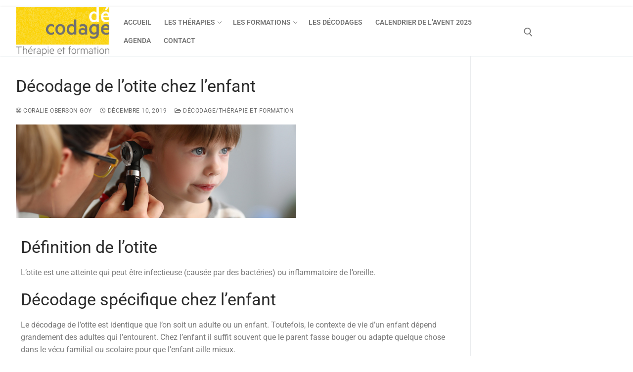

--- FILE ---
content_type: text/html; charset=UTF-8
request_url: https://decodage.ch/decodage-de-lotite-chez-lenfant/
body_size: 19282
content:
<!doctype html>
<html lang="fr-FR">
<head>
	<meta charset="UTF-8">
	<meta name="viewport" content="width=device-width, initial-scale=1, maximum-scale=10.0, user-scalable=yes">
	<link rel="profile" href="https://gmpg.org/xfn/11">
	<title>Décodage de l&#039;otite chez l&#039;enfant - Décodage</title>
	<style>img:is([sizes="auto" i], [sizes^="auto," i]) { contain-intrinsic-size: 3000px 1500px }</style>
	<meta name="description" content="L&#039;otite, une douleur de l&#039;oreille qui renseigne sur la douleur de ce qui a été entendu ou que ne peut plus être entendu.">
<meta name="robots" content="index, follow, max-snippet:-1, max-image-preview:large, max-video-preview:-1">
<link rel="canonical" href="https://decodage.ch/decodage-de-lotite-chez-lenfant/">
<meta property="og:url" content="https://decodage.ch/decodage-de-lotite-chez-lenfant/">
<meta property="og:site_name" content="Décodage">
<meta property="og:locale" content="fr_FR">
<meta property="og:type" content="article">
<meta property="article:author" content="https://www.facebook.com/Decodagetherapieetformation/">
<meta property="article:publisher" content="https://www.facebook.com/Decodagetherapieetformation/">
<meta property="article:section" content="Décodage/Thérapie et formation">
<meta property="article:tag" content="Décodage biologique">
<meta property="article:tag" content="Décodage psychobiologique">
<meta property="article:tag" content="Otite">
<meta property="article:tag" content="Sens des maladies">
<meta property="og:title" content="Décodage de l&#039;otite chez l&#039;enfant - Décodage">
<meta property="og:description" content="L&#039;otite, une douleur de l&#039;oreille qui renseigne sur la douleur de ce qui a été entendu ou que ne peut plus être entendu.">
<meta property="og:image" content="https://decodage.ch/wp-content/uploads/2019/12/pediatrician-examining-ear-sick-child.jpg">
<meta property="og:image:secure_url" content="https://decodage.ch/wp-content/uploads/2019/12/pediatrician-examining-ear-sick-child.jpg">
<meta property="og:image:width" content="567">
<meta property="og:image:height" content="189">
<meta property="fb:app_id" content="info@decodage.ch">
<meta name="twitter:card" content="summary">
<meta name="twitter:title" content="Décodage de l&#039;otite chez l&#039;enfant - Décodage">
<meta name="twitter:description" content="L&#039;otite, une douleur de l&#039;oreille qui renseigne sur la douleur de ce qui a été entendu ou que ne peut plus être entendu.">
<meta name="twitter:image" content="https://decodage.ch/wp-content/uploads/2019/12/pediatrician-examining-ear-sick-child.jpg">
<link rel="alternate" type="application/rss+xml" title="Décodage &raquo; Flux" href="https://decodage.ch/feed/" />
<link rel="alternate" type="application/rss+xml" title="Décodage &raquo; Flux des commentaires" href="https://decodage.ch/comments/feed/" />
		<!-- This site uses the Google Analytics by MonsterInsights plugin v9.7.0 - Using Analytics tracking - https://www.monsterinsights.com/ -->
							<script src="//www.googletagmanager.com/gtag/js?id=G-HCZHJF4117"  data-cfasync="false" data-wpfc-render="false" type="text/javascript" async></script>
			<script data-cfasync="false" data-wpfc-render="false" type="text/javascript">
				var mi_version = '9.7.0';
				var mi_track_user = true;
				var mi_no_track_reason = '';
								var MonsterInsightsDefaultLocations = {"page_location":"https:\/\/decodage.ch\/decodage-de-lotite-chez-lenfant\/"};
								if ( typeof MonsterInsightsPrivacyGuardFilter === 'function' ) {
					var MonsterInsightsLocations = (typeof MonsterInsightsExcludeQuery === 'object') ? MonsterInsightsPrivacyGuardFilter( MonsterInsightsExcludeQuery ) : MonsterInsightsPrivacyGuardFilter( MonsterInsightsDefaultLocations );
				} else {
					var MonsterInsightsLocations = (typeof MonsterInsightsExcludeQuery === 'object') ? MonsterInsightsExcludeQuery : MonsterInsightsDefaultLocations;
				}

								var disableStrs = [
										'ga-disable-G-HCZHJF4117',
									];

				/* Function to detect opted out users */
				function __gtagTrackerIsOptedOut() {
					for (var index = 0; index < disableStrs.length; index++) {
						if (document.cookie.indexOf(disableStrs[index] + '=true') > -1) {
							return true;
						}
					}

					return false;
				}

				/* Disable tracking if the opt-out cookie exists. */
				if (__gtagTrackerIsOptedOut()) {
					for (var index = 0; index < disableStrs.length; index++) {
						window[disableStrs[index]] = true;
					}
				}

				/* Opt-out function */
				function __gtagTrackerOptout() {
					for (var index = 0; index < disableStrs.length; index++) {
						document.cookie = disableStrs[index] + '=true; expires=Thu, 31 Dec 2099 23:59:59 UTC; path=/';
						window[disableStrs[index]] = true;
					}
				}

				if ('undefined' === typeof gaOptout) {
					function gaOptout() {
						__gtagTrackerOptout();
					}
				}
								window.dataLayer = window.dataLayer || [];

				window.MonsterInsightsDualTracker = {
					helpers: {},
					trackers: {},
				};
				if (mi_track_user) {
					function __gtagDataLayer() {
						dataLayer.push(arguments);
					}

					function __gtagTracker(type, name, parameters) {
						if (!parameters) {
							parameters = {};
						}

						if (parameters.send_to) {
							__gtagDataLayer.apply(null, arguments);
							return;
						}

						if (type === 'event') {
														parameters.send_to = monsterinsights_frontend.v4_id;
							var hookName = name;
							if (typeof parameters['event_category'] !== 'undefined') {
								hookName = parameters['event_category'] + ':' + name;
							}

							if (typeof MonsterInsightsDualTracker.trackers[hookName] !== 'undefined') {
								MonsterInsightsDualTracker.trackers[hookName](parameters);
							} else {
								__gtagDataLayer('event', name, parameters);
							}
							
						} else {
							__gtagDataLayer.apply(null, arguments);
						}
					}

					__gtagTracker('js', new Date());
					__gtagTracker('set', {
						'developer_id.dZGIzZG': true,
											});
					if ( MonsterInsightsLocations.page_location ) {
						__gtagTracker('set', MonsterInsightsLocations);
					}
										__gtagTracker('config', 'G-HCZHJF4117', {"forceSSL":"true","link_attribution":"true"} );
										window.gtag = __gtagTracker;										(function () {
						/* https://developers.google.com/analytics/devguides/collection/analyticsjs/ */
						/* ga and __gaTracker compatibility shim. */
						var noopfn = function () {
							return null;
						};
						var newtracker = function () {
							return new Tracker();
						};
						var Tracker = function () {
							return null;
						};
						var p = Tracker.prototype;
						p.get = noopfn;
						p.set = noopfn;
						p.send = function () {
							var args = Array.prototype.slice.call(arguments);
							args.unshift('send');
							__gaTracker.apply(null, args);
						};
						var __gaTracker = function () {
							var len = arguments.length;
							if (len === 0) {
								return;
							}
							var f = arguments[len - 1];
							if (typeof f !== 'object' || f === null || typeof f.hitCallback !== 'function') {
								if ('send' === arguments[0]) {
									var hitConverted, hitObject = false, action;
									if ('event' === arguments[1]) {
										if ('undefined' !== typeof arguments[3]) {
											hitObject = {
												'eventAction': arguments[3],
												'eventCategory': arguments[2],
												'eventLabel': arguments[4],
												'value': arguments[5] ? arguments[5] : 1,
											}
										}
									}
									if ('pageview' === arguments[1]) {
										if ('undefined' !== typeof arguments[2]) {
											hitObject = {
												'eventAction': 'page_view',
												'page_path': arguments[2],
											}
										}
									}
									if (typeof arguments[2] === 'object') {
										hitObject = arguments[2];
									}
									if (typeof arguments[5] === 'object') {
										Object.assign(hitObject, arguments[5]);
									}
									if ('undefined' !== typeof arguments[1].hitType) {
										hitObject = arguments[1];
										if ('pageview' === hitObject.hitType) {
											hitObject.eventAction = 'page_view';
										}
									}
									if (hitObject) {
										action = 'timing' === arguments[1].hitType ? 'timing_complete' : hitObject.eventAction;
										hitConverted = mapArgs(hitObject);
										__gtagTracker('event', action, hitConverted);
									}
								}
								return;
							}

							function mapArgs(args) {
								var arg, hit = {};
								var gaMap = {
									'eventCategory': 'event_category',
									'eventAction': 'event_action',
									'eventLabel': 'event_label',
									'eventValue': 'event_value',
									'nonInteraction': 'non_interaction',
									'timingCategory': 'event_category',
									'timingVar': 'name',
									'timingValue': 'value',
									'timingLabel': 'event_label',
									'page': 'page_path',
									'location': 'page_location',
									'title': 'page_title',
									'referrer' : 'page_referrer',
								};
								for (arg in args) {
																		if (!(!args.hasOwnProperty(arg) || !gaMap.hasOwnProperty(arg))) {
										hit[gaMap[arg]] = args[arg];
									} else {
										hit[arg] = args[arg];
									}
								}
								return hit;
							}

							try {
								f.hitCallback();
							} catch (ex) {
							}
						};
						__gaTracker.create = newtracker;
						__gaTracker.getByName = newtracker;
						__gaTracker.getAll = function () {
							return [];
						};
						__gaTracker.remove = noopfn;
						__gaTracker.loaded = true;
						window['__gaTracker'] = __gaTracker;
					})();
									} else {
										console.log("");
					(function () {
						function __gtagTracker() {
							return null;
						}

						window['__gtagTracker'] = __gtagTracker;
						window['gtag'] = __gtagTracker;
					})();
									}
			</script>
			
							<!-- / Google Analytics by MonsterInsights -->
		<script type="text/javascript">
/* <![CDATA[ */
window._wpemojiSettings = {"baseUrl":"https:\/\/s.w.org\/images\/core\/emoji\/16.0.1\/72x72\/","ext":".png","svgUrl":"https:\/\/s.w.org\/images\/core\/emoji\/16.0.1\/svg\/","svgExt":".svg","source":{"concatemoji":"https:\/\/decodage.ch\/wp-includes\/js\/wp-emoji-release.min.js?ver=6.8.3"}};
/*! This file is auto-generated */
!function(s,n){var o,i,e;function c(e){try{var t={supportTests:e,timestamp:(new Date).valueOf()};sessionStorage.setItem(o,JSON.stringify(t))}catch(e){}}function p(e,t,n){e.clearRect(0,0,e.canvas.width,e.canvas.height),e.fillText(t,0,0);var t=new Uint32Array(e.getImageData(0,0,e.canvas.width,e.canvas.height).data),a=(e.clearRect(0,0,e.canvas.width,e.canvas.height),e.fillText(n,0,0),new Uint32Array(e.getImageData(0,0,e.canvas.width,e.canvas.height).data));return t.every(function(e,t){return e===a[t]})}function u(e,t){e.clearRect(0,0,e.canvas.width,e.canvas.height),e.fillText(t,0,0);for(var n=e.getImageData(16,16,1,1),a=0;a<n.data.length;a++)if(0!==n.data[a])return!1;return!0}function f(e,t,n,a){switch(t){case"flag":return n(e,"\ud83c\udff3\ufe0f\u200d\u26a7\ufe0f","\ud83c\udff3\ufe0f\u200b\u26a7\ufe0f")?!1:!n(e,"\ud83c\udde8\ud83c\uddf6","\ud83c\udde8\u200b\ud83c\uddf6")&&!n(e,"\ud83c\udff4\udb40\udc67\udb40\udc62\udb40\udc65\udb40\udc6e\udb40\udc67\udb40\udc7f","\ud83c\udff4\u200b\udb40\udc67\u200b\udb40\udc62\u200b\udb40\udc65\u200b\udb40\udc6e\u200b\udb40\udc67\u200b\udb40\udc7f");case"emoji":return!a(e,"\ud83e\udedf")}return!1}function g(e,t,n,a){var r="undefined"!=typeof WorkerGlobalScope&&self instanceof WorkerGlobalScope?new OffscreenCanvas(300,150):s.createElement("canvas"),o=r.getContext("2d",{willReadFrequently:!0}),i=(o.textBaseline="top",o.font="600 32px Arial",{});return e.forEach(function(e){i[e]=t(o,e,n,a)}),i}function t(e){var t=s.createElement("script");t.src=e,t.defer=!0,s.head.appendChild(t)}"undefined"!=typeof Promise&&(o="wpEmojiSettingsSupports",i=["flag","emoji"],n.supports={everything:!0,everythingExceptFlag:!0},e=new Promise(function(e){s.addEventListener("DOMContentLoaded",e,{once:!0})}),new Promise(function(t){var n=function(){try{var e=JSON.parse(sessionStorage.getItem(o));if("object"==typeof e&&"number"==typeof e.timestamp&&(new Date).valueOf()<e.timestamp+604800&&"object"==typeof e.supportTests)return e.supportTests}catch(e){}return null}();if(!n){if("undefined"!=typeof Worker&&"undefined"!=typeof OffscreenCanvas&&"undefined"!=typeof URL&&URL.createObjectURL&&"undefined"!=typeof Blob)try{var e="postMessage("+g.toString()+"("+[JSON.stringify(i),f.toString(),p.toString(),u.toString()].join(",")+"));",a=new Blob([e],{type:"text/javascript"}),r=new Worker(URL.createObjectURL(a),{name:"wpTestEmojiSupports"});return void(r.onmessage=function(e){c(n=e.data),r.terminate(),t(n)})}catch(e){}c(n=g(i,f,p,u))}t(n)}).then(function(e){for(var t in e)n.supports[t]=e[t],n.supports.everything=n.supports.everything&&n.supports[t],"flag"!==t&&(n.supports.everythingExceptFlag=n.supports.everythingExceptFlag&&n.supports[t]);n.supports.everythingExceptFlag=n.supports.everythingExceptFlag&&!n.supports.flag,n.DOMReady=!1,n.readyCallback=function(){n.DOMReady=!0}}).then(function(){return e}).then(function(){var e;n.supports.everything||(n.readyCallback(),(e=n.source||{}).concatemoji?t(e.concatemoji):e.wpemoji&&e.twemoji&&(t(e.twemoji),t(e.wpemoji)))}))}((window,document),window._wpemojiSettings);
/* ]]> */
</script>
<link rel='stylesheet' id='wp-event-manager-frontend-css' href='https://decodage.ch/wp-content/plugins/wp-event-manager/assets/css/frontend.min.css?ver=6.8.3' type='text/css' media='all' />
<link rel='stylesheet' id='wp-event-manager-jquery-ui-daterangepicker-css' href='https://decodage.ch/wp-content/plugins/wp-event-manager/assets/js/jquery-ui-daterangepicker/jquery.comiseo.daterangepicker.css?ver=6.8.3' type='text/css' media='all' />
<link rel='stylesheet' id='wp-event-manager-jquery-ui-daterangepicker-style-css' href='https://decodage.ch/wp-content/plugins/wp-event-manager/assets/js/jquery-ui-daterangepicker/styles.css?ver=6.8.3' type='text/css' media='all' />
<link rel='stylesheet' id='wp-event-manager-jquery-ui-css-css' href='https://decodage.ch/wp-content/plugins/wp-event-manager/assets/js/jquery-ui/jquery-ui.css?ver=6.8.3' type='text/css' media='all' />
<link rel='stylesheet' id='wp-event-manager-grid-style-css' href='https://decodage.ch/wp-content/plugins/wp-event-manager/assets/css/wpem-grid.min.css?ver=6.8.3' type='text/css' media='all' />
<link rel='stylesheet' id='wp-event-manager-font-style-css' href='https://decodage.ch/wp-content/plugins/wp-event-manager/assets/fonts/style.css?ver=6.8.3' type='text/css' media='all' />
<style id='wp-emoji-styles-inline-css' type='text/css'>

	img.wp-smiley, img.emoji {
		display: inline !important;
		border: none !important;
		box-shadow: none !important;
		height: 1em !important;
		width: 1em !important;
		margin: 0 0.07em !important;
		vertical-align: -0.1em !important;
		background: none !important;
		padding: 0 !important;
	}
</style>
<style id='classic-theme-styles-inline-css' type='text/css'>
/*! This file is auto-generated */
.wp-block-button__link{color:#fff;background-color:#32373c;border-radius:9999px;box-shadow:none;text-decoration:none;padding:calc(.667em + 2px) calc(1.333em + 2px);font-size:1.125em}.wp-block-file__button{background:#32373c;color:#fff;text-decoration:none}
</style>
<style id='pdfp-pdfposter-style-inline-css' type='text/css'>
.wp-block-pdfp-pdf-poster{overflow:hidden}.pdfp_wrapper .pdf{position:relative}.pdfp_wrapper.pdfp_popup_enabled .iframe_wrapper{display:none}.pdfp_wrapper.pdfp_popup_enabled .iframe_wrapper:fullscreen{display:block}.pdfp_wrapper .iframe_wrapper{height:100%;width:100%}.pdfp_wrapper .iframe_wrapper:fullscreen iframe{height:100vh!important}.pdfp_wrapper .iframe_wrapper iframe{width:100%}.pdfp_wrapper .iframe_wrapper .close{background:#fff;border:1px solid #ddd;border-radius:3px;color:#222;cursor:pointer;display:none;font-family:sans-serif;font-size:36px;line-height:100%;padding:0 7px;position:absolute;right:12px;top:35px;z-index:9999}.pdfp_wrapper .iframe_wrapper:fullscreen .close{display:block}.pdfp_wrapper .pdfp_fullscreen_close{display:none}.pdfp_wrapper.pdfp_fullscreen_opened .pdfp_fullscreen_close{align-items:center;background:#fff;border-radius:3px;color:#222;cursor:pointer;display:flex;font-size:35px;height:30px;justify-content:center;overflow:hidden;padding-bottom:4px;position:fixed;right:20px;top:20px;width:32px}.pdfp_wrapper.pdfp_fullscreen_opened .pdfp_fullscreen_overlay{background:#2229;height:100%;left:0;position:fixed;top:0;width:100%}.pdfp_wrapper.pdfp_fullscreen_opened .iframe_wrapper{display:block;height:90vh;left:50%;max-width:95%;position:fixed;top:50%;transform:translate(-50%,-50%);width:900px;z-index:99999999999}.pdfp_wrapper iframe{border:none;outline:none}.pdfp-adobe-viewer{border:1px solid #ddd;border-radius:3px;cursor:pointer;outline:none;text-decoration:none}.pdfp_download{margin-right:15px}.cta_wrapper{display:flex;gap:10px;margin-bottom:10px;text-align:left}.cta_wrapper a{text-decoration:none!important}.cta_wrapper button{cursor:pointer}.pdfp_wrapper p{margin:10px 0;text-align:center}.popout-disabled{height:50px;position:absolute;right:12px;top:12px;width:50px}.pdfp_wrapper iframe{max-width:100%}.ViewSDK_hideOverflow[data-align=center]{margin-left:auto;margin-right:auto}.ViewSDK_hideOverflow[data-align=left]{margin-right:auto}.ViewSDK_hideOverflow[data-align=right]{margin-left:auto}@media screen and (max-width:768px){.pdfp_wrapper iframe{height:calc(100vw + 120px)}}@media screen and (max-width:576px){.cta_wrapper .pdfp_download{margin-bottom:10px;margin-right:0}.cta_wrapper .pdfp_download button{margin-right:0!important}.cta_wrapper{align-items:center;display:flex;flex-direction:column}}
.pdfp_wrapper .pdf{position:relative}.pdfp_wrapper .iframe_wrapper{height:100%;width:100%}.pdfp_wrapper .iframe_wrapper:fullscreen iframe{height:100vh!important}.pdfp_wrapper .iframe_wrapper iframe{width:100%}.pdfp_wrapper .iframe_wrapper .close{background:#fff;border:1px solid #ddd;border-radius:3px;color:#222;cursor:pointer;display:none;font-family:sans-serif;font-size:36px;line-height:100%;padding:0 7px;position:absolute;right:12px;top:35px;z-index:9999}.pdfp_wrapper .iframe_wrapper:fullscreen .close{display:block}.pdfp-adobe-viewer{border:1px solid #ddd;border-radius:3px;cursor:pointer;outline:none;text-decoration:none}.pdfp_download{margin-right:15px}.cta_wrapper{margin-bottom:10px}.pdfp_wrapper p{margin:10px 0;text-align:center}.popout-disabled{height:50px;position:absolute;right:12px;top:12px;width:50px}@media screen and (max-width:768px){.pdfp_wrapper iframe{height:calc(100vw + 120px)}}.ViewSDK_hideOverflow[data-align=center]{margin-left:auto;margin-right:auto}.ViewSDK_hideOverflow[data-align=left]{margin-right:auto}.ViewSDK_hideOverflow[data-align=right]{margin-left:auto}@media screen and (max-width:768px){.pdfp_wrapper iframe{height:calc(100vw + 120px)!important}}@media screen and (max-width:576px){.cta_wrapper .pdfp_download{margin-bottom:10px;margin-right:0}.cta_wrapper .pdfp_download button{margin-right:0!important}.cta_wrapper{align-items:center;display:flex;flex-direction:column}}.ViewSDK_fullScreenPDFViewer{background-color:#474747}.ViewSDK_fullScreenPDFViewer iframe{background:green;border:none;display:block;height:90%!important;margin:auto;max-width:1320px;position:relative;top:5%;width:90%!important}

</style>
<style id='global-styles-inline-css' type='text/css'>
:root{--wp--preset--aspect-ratio--square: 1;--wp--preset--aspect-ratio--4-3: 4/3;--wp--preset--aspect-ratio--3-4: 3/4;--wp--preset--aspect-ratio--3-2: 3/2;--wp--preset--aspect-ratio--2-3: 2/3;--wp--preset--aspect-ratio--16-9: 16/9;--wp--preset--aspect-ratio--9-16: 9/16;--wp--preset--color--black: #000000;--wp--preset--color--cyan-bluish-gray: #abb8c3;--wp--preset--color--white: #ffffff;--wp--preset--color--pale-pink: #f78da7;--wp--preset--color--vivid-red: #cf2e2e;--wp--preset--color--luminous-vivid-orange: #ff6900;--wp--preset--color--luminous-vivid-amber: #fcb900;--wp--preset--color--light-green-cyan: #7bdcb5;--wp--preset--color--vivid-green-cyan: #00d084;--wp--preset--color--pale-cyan-blue: #8ed1fc;--wp--preset--color--vivid-cyan-blue: #0693e3;--wp--preset--color--vivid-purple: #9b51e0;--wp--preset--gradient--vivid-cyan-blue-to-vivid-purple: linear-gradient(135deg,rgba(6,147,227,1) 0%,rgb(155,81,224) 100%);--wp--preset--gradient--light-green-cyan-to-vivid-green-cyan: linear-gradient(135deg,rgb(122,220,180) 0%,rgb(0,208,130) 100%);--wp--preset--gradient--luminous-vivid-amber-to-luminous-vivid-orange: linear-gradient(135deg,rgba(252,185,0,1) 0%,rgba(255,105,0,1) 100%);--wp--preset--gradient--luminous-vivid-orange-to-vivid-red: linear-gradient(135deg,rgba(255,105,0,1) 0%,rgb(207,46,46) 100%);--wp--preset--gradient--very-light-gray-to-cyan-bluish-gray: linear-gradient(135deg,rgb(238,238,238) 0%,rgb(169,184,195) 100%);--wp--preset--gradient--cool-to-warm-spectrum: linear-gradient(135deg,rgb(74,234,220) 0%,rgb(151,120,209) 20%,rgb(207,42,186) 40%,rgb(238,44,130) 60%,rgb(251,105,98) 80%,rgb(254,248,76) 100%);--wp--preset--gradient--blush-light-purple: linear-gradient(135deg,rgb(255,206,236) 0%,rgb(152,150,240) 100%);--wp--preset--gradient--blush-bordeaux: linear-gradient(135deg,rgb(254,205,165) 0%,rgb(254,45,45) 50%,rgb(107,0,62) 100%);--wp--preset--gradient--luminous-dusk: linear-gradient(135deg,rgb(255,203,112) 0%,rgb(199,81,192) 50%,rgb(65,88,208) 100%);--wp--preset--gradient--pale-ocean: linear-gradient(135deg,rgb(255,245,203) 0%,rgb(182,227,212) 50%,rgb(51,167,181) 100%);--wp--preset--gradient--electric-grass: linear-gradient(135deg,rgb(202,248,128) 0%,rgb(113,206,126) 100%);--wp--preset--gradient--midnight: linear-gradient(135deg,rgb(2,3,129) 0%,rgb(40,116,252) 100%);--wp--preset--font-size--small: 13px;--wp--preset--font-size--medium: 20px;--wp--preset--font-size--large: 36px;--wp--preset--font-size--x-large: 42px;--wp--preset--spacing--20: 0.44rem;--wp--preset--spacing--30: 0.67rem;--wp--preset--spacing--40: 1rem;--wp--preset--spacing--50: 1.5rem;--wp--preset--spacing--60: 2.25rem;--wp--preset--spacing--70: 3.38rem;--wp--preset--spacing--80: 5.06rem;--wp--preset--shadow--natural: 6px 6px 9px rgba(0, 0, 0, 0.2);--wp--preset--shadow--deep: 12px 12px 50px rgba(0, 0, 0, 0.4);--wp--preset--shadow--sharp: 6px 6px 0px rgba(0, 0, 0, 0.2);--wp--preset--shadow--outlined: 6px 6px 0px -3px rgba(255, 255, 255, 1), 6px 6px rgba(0, 0, 0, 1);--wp--preset--shadow--crisp: 6px 6px 0px rgba(0, 0, 0, 1);}:where(.is-layout-flex){gap: 0.5em;}:where(.is-layout-grid){gap: 0.5em;}body .is-layout-flex{display: flex;}.is-layout-flex{flex-wrap: wrap;align-items: center;}.is-layout-flex > :is(*, div){margin: 0;}body .is-layout-grid{display: grid;}.is-layout-grid > :is(*, div){margin: 0;}:where(.wp-block-columns.is-layout-flex){gap: 2em;}:where(.wp-block-columns.is-layout-grid){gap: 2em;}:where(.wp-block-post-template.is-layout-flex){gap: 1.25em;}:where(.wp-block-post-template.is-layout-grid){gap: 1.25em;}.has-black-color{color: var(--wp--preset--color--black) !important;}.has-cyan-bluish-gray-color{color: var(--wp--preset--color--cyan-bluish-gray) !important;}.has-white-color{color: var(--wp--preset--color--white) !important;}.has-pale-pink-color{color: var(--wp--preset--color--pale-pink) !important;}.has-vivid-red-color{color: var(--wp--preset--color--vivid-red) !important;}.has-luminous-vivid-orange-color{color: var(--wp--preset--color--luminous-vivid-orange) !important;}.has-luminous-vivid-amber-color{color: var(--wp--preset--color--luminous-vivid-amber) !important;}.has-light-green-cyan-color{color: var(--wp--preset--color--light-green-cyan) !important;}.has-vivid-green-cyan-color{color: var(--wp--preset--color--vivid-green-cyan) !important;}.has-pale-cyan-blue-color{color: var(--wp--preset--color--pale-cyan-blue) !important;}.has-vivid-cyan-blue-color{color: var(--wp--preset--color--vivid-cyan-blue) !important;}.has-vivid-purple-color{color: var(--wp--preset--color--vivid-purple) !important;}.has-black-background-color{background-color: var(--wp--preset--color--black) !important;}.has-cyan-bluish-gray-background-color{background-color: var(--wp--preset--color--cyan-bluish-gray) !important;}.has-white-background-color{background-color: var(--wp--preset--color--white) !important;}.has-pale-pink-background-color{background-color: var(--wp--preset--color--pale-pink) !important;}.has-vivid-red-background-color{background-color: var(--wp--preset--color--vivid-red) !important;}.has-luminous-vivid-orange-background-color{background-color: var(--wp--preset--color--luminous-vivid-orange) !important;}.has-luminous-vivid-amber-background-color{background-color: var(--wp--preset--color--luminous-vivid-amber) !important;}.has-light-green-cyan-background-color{background-color: var(--wp--preset--color--light-green-cyan) !important;}.has-vivid-green-cyan-background-color{background-color: var(--wp--preset--color--vivid-green-cyan) !important;}.has-pale-cyan-blue-background-color{background-color: var(--wp--preset--color--pale-cyan-blue) !important;}.has-vivid-cyan-blue-background-color{background-color: var(--wp--preset--color--vivid-cyan-blue) !important;}.has-vivid-purple-background-color{background-color: var(--wp--preset--color--vivid-purple) !important;}.has-black-border-color{border-color: var(--wp--preset--color--black) !important;}.has-cyan-bluish-gray-border-color{border-color: var(--wp--preset--color--cyan-bluish-gray) !important;}.has-white-border-color{border-color: var(--wp--preset--color--white) !important;}.has-pale-pink-border-color{border-color: var(--wp--preset--color--pale-pink) !important;}.has-vivid-red-border-color{border-color: var(--wp--preset--color--vivid-red) !important;}.has-luminous-vivid-orange-border-color{border-color: var(--wp--preset--color--luminous-vivid-orange) !important;}.has-luminous-vivid-amber-border-color{border-color: var(--wp--preset--color--luminous-vivid-amber) !important;}.has-light-green-cyan-border-color{border-color: var(--wp--preset--color--light-green-cyan) !important;}.has-vivid-green-cyan-border-color{border-color: var(--wp--preset--color--vivid-green-cyan) !important;}.has-pale-cyan-blue-border-color{border-color: var(--wp--preset--color--pale-cyan-blue) !important;}.has-vivid-cyan-blue-border-color{border-color: var(--wp--preset--color--vivid-cyan-blue) !important;}.has-vivid-purple-border-color{border-color: var(--wp--preset--color--vivid-purple) !important;}.has-vivid-cyan-blue-to-vivid-purple-gradient-background{background: var(--wp--preset--gradient--vivid-cyan-blue-to-vivid-purple) !important;}.has-light-green-cyan-to-vivid-green-cyan-gradient-background{background: var(--wp--preset--gradient--light-green-cyan-to-vivid-green-cyan) !important;}.has-luminous-vivid-amber-to-luminous-vivid-orange-gradient-background{background: var(--wp--preset--gradient--luminous-vivid-amber-to-luminous-vivid-orange) !important;}.has-luminous-vivid-orange-to-vivid-red-gradient-background{background: var(--wp--preset--gradient--luminous-vivid-orange-to-vivid-red) !important;}.has-very-light-gray-to-cyan-bluish-gray-gradient-background{background: var(--wp--preset--gradient--very-light-gray-to-cyan-bluish-gray) !important;}.has-cool-to-warm-spectrum-gradient-background{background: var(--wp--preset--gradient--cool-to-warm-spectrum) !important;}.has-blush-light-purple-gradient-background{background: var(--wp--preset--gradient--blush-light-purple) !important;}.has-blush-bordeaux-gradient-background{background: var(--wp--preset--gradient--blush-bordeaux) !important;}.has-luminous-dusk-gradient-background{background: var(--wp--preset--gradient--luminous-dusk) !important;}.has-pale-ocean-gradient-background{background: var(--wp--preset--gradient--pale-ocean) !important;}.has-electric-grass-gradient-background{background: var(--wp--preset--gradient--electric-grass) !important;}.has-midnight-gradient-background{background: var(--wp--preset--gradient--midnight) !important;}.has-small-font-size{font-size: var(--wp--preset--font-size--small) !important;}.has-medium-font-size{font-size: var(--wp--preset--font-size--medium) !important;}.has-large-font-size{font-size: var(--wp--preset--font-size--large) !important;}.has-x-large-font-size{font-size: var(--wp--preset--font-size--x-large) !important;}
:where(.wp-block-post-template.is-layout-flex){gap: 1.25em;}:where(.wp-block-post-template.is-layout-grid){gap: 1.25em;}
:where(.wp-block-columns.is-layout-flex){gap: 2em;}:where(.wp-block-columns.is-layout-grid){gap: 2em;}
:root :where(.wp-block-pullquote){font-size: 1.5em;line-height: 1.6;}
</style>
<link rel='stylesheet' id='wpa-css-css' href='https://decodage.ch/wp-content/plugins/honeypot/includes/css/wpa.css?ver=2.3.04' type='text/css' media='all' />
<link rel='stylesheet' id='pdfp-public-css' href='https://decodage.ch/wp-content/plugins/pdf-poster/build/public.css?ver=2.3.1' type='text/css' media='all' />
<link rel='stylesheet' id='wp-event-manager-jquery-timepicker-css-css' href='https://decodage.ch/wp-content/plugins/wp-event-manager/assets/js/jquery-timepicker/jquery.timepicker.min.css?ver=6.8.3' type='text/css' media='all' />
<link rel='stylesheet' id='wpsbc-style-css' href='https://decodage.ch/wp-content/plugins/wp-simple-booking-calendar/assets/css/style-front-end.min.css?ver=2.0.15' type='text/css' media='all' />
<link rel='stylesheet' id='dashicons-css' href='https://decodage.ch/wp-includes/css/dashicons.min.css?ver=6.8.3' type='text/css' media='all' />
<link rel='stylesheet' id='elementor-icons-css' href='https://decodage.ch/wp-content/plugins/elementor/assets/lib/eicons/css/elementor-icons.min.css?ver=5.44.0' type='text/css' media='all' />
<link rel='stylesheet' id='elementor-frontend-css' href='https://decodage.ch/wp-content/uploads/elementor/css/custom-frontend.min.css?ver=1765700502' type='text/css' media='all' />
<link rel='stylesheet' id='elementor-post-875-css' href='https://decodage.ch/wp-content/uploads/elementor/css/post-875.css?ver=1765700502' type='text/css' media='all' />
<link rel='stylesheet' id='font-awesome-5-all-css' href='https://decodage.ch/wp-content/plugins/elementor/assets/lib/font-awesome/css/all.min.css?ver=3.33.4' type='text/css' media='all' />
<link rel='stylesheet' id='font-awesome-4-shim-css' href='https://decodage.ch/wp-content/plugins/elementor/assets/lib/font-awesome/css/v4-shims.min.css?ver=3.33.4' type='text/css' media='all' />
<link rel='stylesheet' id='widget-divider-css' href='https://decodage.ch/wp-content/plugins/elementor/assets/css/widget-divider.min.css?ver=3.33.4' type='text/css' media='all' />
<link rel='stylesheet' id='elementor-post-560-css' href='https://decodage.ch/wp-content/uploads/elementor/css/post-560.css?ver=1765705922' type='text/css' media='all' />
<link rel='stylesheet' id='font-awesome-css' href='https://decodage.ch/wp-content/plugins/elementor/assets/lib/font-awesome/css/font-awesome.min.css?ver=4.7.0' type='text/css' media='all' />
<link rel='stylesheet' id='customify-style-css' href='https://decodage.ch/wp-content/themes/customify/style.min.css?ver=0.4.4' type='text/css' media='all' />
<style id='customify-style-inline-css' type='text/css'>
.customify-container, .layout-contained, .site-framed .site, .site-boxed .site { max-width: 2000px; } .main-layout-content .entry-content > .alignwide { width: calc( 2000px - 4em ); max-width: 100vw;  }.header-top .header--row-inner,body:not(.fl-builder-edit) .button,body:not(.fl-builder-edit) button:not(.menu-mobile-toggle, .components-button, .customize-partial-edit-shortcut-button),body:not(.fl-builder-edit) input[type="button"]:not(.ed_button),button.button,input[type="button"]:not(.ed_button, .components-button, .customize-partial-edit-shortcut-button),input[type="reset"]:not(.components-button, .customize-partial-edit-shortcut-button),input[type="submit"]:not(.components-button, .customize-partial-edit-shortcut-button),.pagination .nav-links > *:hover,.pagination .nav-links span,.nav-menu-desktop.style-full-height .primary-menu-ul > li.current-menu-item > a,.nav-menu-desktop.style-full-height .primary-menu-ul > li.current-menu-ancestor > a,.nav-menu-desktop.style-full-height .primary-menu-ul > li > a:hover,.posts-layout .readmore-button:hover{    background-color: #235787;}.posts-layout .readmore-button {color: #235787;}.pagination .nav-links > *:hover,.pagination .nav-links span,.entry-single .tags-links a:hover,.entry-single .cat-links a:hover,.posts-layout .readmore-button,.posts-layout .readmore-button:hover{    border-color: #235787;}.customify-builder-btn{    background-color: #c3512f;}body{    color: #686868;}abbr, acronym {    border-bottom-color: #686868;}a                {                    color: #1e4b75;}a:hover,a:focus,.link-meta:hover, .link-meta a:hover{    color: #111111;}h2 + h3,.comments-area h2 + .comments-title,.h2 + h3,.comments-area .h2 + .comments-title,.page-breadcrumb {    border-top-color: #eaecee;}blockquote,.site-content .widget-area .menu li.current-menu-item > a:before{    border-left-color: #eaecee;}@media screen and (min-width: 64em) {    .comment-list .children li.comment {        border-left-color: #eaecee;    }    .comment-list .children li.comment:after {        background-color: #eaecee;    }}.page-titlebar, .page-breadcrumb,.posts-layout .entry-inner {    border-bottom-color: #eaecee;}.header-search-form .search-field,.entry-content .page-links a,.header-search-modal,.pagination .nav-links > *,.entry-footer .tags-links a, .entry-footer .cat-links a,.search .content-area article,.site-content .widget-area .menu li.current-menu-item > a,.posts-layout .entry-inner,.post-navigation .nav-links,article.comment .comment-meta,.widget-area .widget_pages li a, .widget-area .widget_categories li a, .widget-area .widget_archive li a, .widget-area .widget_meta li a, .widget-area .widget_nav_menu li a, .widget-area .widget_product_categories li a, .widget-area .widget_recent_entries li a, .widget-area .widget_rss li a,.widget-area .widget_recent_comments li{    border-color: #eaecee;}.header-search-modal::before {    border-top-color: #eaecee;    border-left-color: #eaecee;}@media screen and (min-width: 48em) {    .content-sidebar.sidebar_vertical_border .content-area {        border-right-color: #eaecee;    }    .sidebar-content.sidebar_vertical_border .content-area {        border-left-color: #eaecee;    }    .sidebar-sidebar-content.sidebar_vertical_border .sidebar-primary {        border-right-color: #eaecee;    }    .sidebar-sidebar-content.sidebar_vertical_border .sidebar-secondary {        border-right-color: #eaecee;    }    .content-sidebar-sidebar.sidebar_vertical_border .sidebar-primary {        border-left-color: #eaecee;    }    .content-sidebar-sidebar.sidebar_vertical_border .sidebar-secondary {        border-left-color: #eaecee;    }    .sidebar-content-sidebar.sidebar_vertical_border .content-area {        border-left-color: #eaecee;        border-right-color: #eaecee;    }    .sidebar-content-sidebar.sidebar_vertical_border .content-area {        border-left-color: #eaecee;        border-right-color: #eaecee;    }}article.comment .comment-post-author {background: #6d6d6d;}.pagination .nav-links > *,.link-meta,.link-meta a,.color-meta,.entry-single .tags-links:before,.entry-single .cats-links:before{    color: #6d6d6d;}h1, h2, h3, h4, h5, h6 { color: #2b2b2b;}.site-content .widget-title { color: #444444;}#page-cover {background-image: url("https://decodage.ch/wp-content/themes/customify/assets/images/default-cover.jpg");}.sub-menu .li-duplicator {display:none !important;}.header-search_icon-item .header-search-modal  {border-style: solid;} .header-search_icon-item .search-field  {border-style: solid;} .dark-mode .header-search_box-item .search-form-fields, .header-search_box-item .search-form-fields  {border-style: solid;} body  {background-color: #FFFFFF;} .site-content .content-area  {background-color: #FFFFFF;} /* CSS for desktop */.site-framed .site {margin-top: 14px;margin-bottom: 14px;}#page-cover .page-cover-inner {min-height: 300px;}.header--row.header-top .customify-grid, .header--row.header-top .style-full-height .primary-menu-ul > li > a {min-height: 33px;}.header--row.header-main .customify-grid, .header--row.header-main .style-full-height .primary-menu-ul > li > a {min-height: 90px;}.header--row.header-bottom .customify-grid, .header--row.header-bottom .style-full-height .primary-menu-ul > li > a {min-height: 55px;}.header--row .builder-first--html {text-align: left;}.header--row .builder-first--nav-icon {text-align: right;}.header-search_icon-item .search-submit {margin-left: -40px;}.header-search_box-item .search-submit{margin-left: -40px;} .header-search_box-item .woo_bootster_search .search-submit{margin-left: -40px;} .header-search_box-item .header-search-form button.search-submit{margin-left:-40px;}.header--row .builder-first--primary-menu {text-align: right;}/* CSS for tablet */@media screen and (max-width: 1024px) { #page-cover .page-cover-inner {min-height: 250px;}.header--row .builder-first--nav-icon {text-align: right;}.header-search_icon-item .search-submit {margin-left: -40px;}.header-search_box-item .search-submit{margin-left: -40px;} .header-search_box-item .woo_bootster_search .search-submit{margin-left: -40px;} .header-search_box-item .header-search-form button.search-submit{margin-left:-40px;} }/* CSS for mobile */@media screen and (max-width: 568px) { #page-cover .page-cover-inner {min-height: 200px;}.header--row.header-top .customify-grid, .header--row.header-top .style-full-height .primary-menu-ul > li > a {min-height: 33px;}.header--row .builder-first--nav-icon {text-align: right;}.header-search_icon-item .search-submit {margin-left: -40px;}.header-search_box-item .search-submit{margin-left: -40px;} .header-search_box-item .woo_bootster_search .search-submit{margin-left: -40px;} .header-search_box-item .header-search-form button.search-submit{margin-left:-40px;} }
</style>
<link rel='stylesheet' id='elementor-gf-local-roboto-css' href='https://decodage.ch/wp-content/uploads/elementor/google-fonts/css/roboto.css?ver=1742242829' type='text/css' media='all' />
<link rel='stylesheet' id='elementor-gf-local-robotoslab-css' href='https://decodage.ch/wp-content/uploads/elementor/google-fonts/css/robotoslab.css?ver=1742242833' type='text/css' media='all' />
<script type="text/javascript" src="https://decodage.ch/wp-includes/js/jquery/jquery.min.js?ver=3.7.1" id="jquery-core-js"></script>
<script type="text/javascript" src="https://decodage.ch/wp-includes/js/jquery/jquery-migrate.min.js?ver=3.4.1" id="jquery-migrate-js"></script>
<script type="text/javascript" src="https://decodage.ch/wp-content/plugins/google-analytics-for-wordpress/assets/js/frontend-gtag.min.js?ver=9.7.0" id="monsterinsights-frontend-script-js" async="async" data-wp-strategy="async"></script>
<script data-cfasync="false" data-wpfc-render="false" type="text/javascript" id='monsterinsights-frontend-script-js-extra'>/* <![CDATA[ */
var monsterinsights_frontend = {"js_events_tracking":"true","download_extensions":"doc,pdf,ppt,zip,xls,docx,pptx,xlsx","inbound_paths":"[{\"path\":\"\\\/go\\\/\",\"label\":\"affiliate\"},{\"path\":\"\\\/recommend\\\/\",\"label\":\"affiliate\"}]","home_url":"https:\/\/decodage.ch","hash_tracking":"false","v4_id":"G-HCZHJF4117"};/* ]]> */
</script>
<script type="text/javascript" src="https://decodage.ch/wp-content/plugins/elementor/assets/lib/font-awesome/js/v4-shims.min.js?ver=3.33.4" id="font-awesome-4-shim-js"></script>
<link rel="https://api.w.org/" href="https://decodage.ch/wp-json/" /><link rel="alternate" title="JSON" type="application/json" href="https://decodage.ch/wp-json/wp/v2/posts/560" /><link rel="EditURI" type="application/rsd+xml" title="RSD" href="https://decodage.ch/xmlrpc.php?rsd" />
<meta name="generator" content="WordPress 6.8.3" />
<link rel='shortlink' href='https://decodage.ch/?p=560' />
<link rel="alternate" title="oEmbed (JSON)" type="application/json+oembed" href="https://decodage.ch/wp-json/oembed/1.0/embed?url=https%3A%2F%2Fdecodage.ch%2Fdecodage-de-lotite-chez-lenfant%2F" />
<link rel="alternate" title="oEmbed (XML)" type="text/xml+oembed" href="https://decodage.ch/wp-json/oembed/1.0/embed?url=https%3A%2F%2Fdecodage.ch%2Fdecodage-de-lotite-chez-lenfant%2F&#038;format=xml" />
        <style>
                    </style>
<!-- Analytics by WP Statistics - https://wp-statistics.com -->
<meta name="generator" content="Elementor 3.33.4; features: additional_custom_breakpoints; settings: css_print_method-external, google_font-enabled, font_display-auto">

<!-- Meta Pixel Code -->
<script type='text/javascript'>
!function(f,b,e,v,n,t,s){if(f.fbq)return;n=f.fbq=function(){n.callMethod?
n.callMethod.apply(n,arguments):n.queue.push(arguments)};if(!f._fbq)f._fbq=n;
n.push=n;n.loaded=!0;n.version='2.0';n.queue=[];t=b.createElement(e);t.async=!0;
t.src=v;s=b.getElementsByTagName(e)[0];s.parentNode.insertBefore(t,s)}(window,
document,'script','https://connect.facebook.net/en_US/fbevents.js');
</script>
<!-- End Meta Pixel Code -->
<script type='text/javascript'>var url = window.location.origin + '?ob=open-bridge';
            fbq('set', 'openbridge', '107664482984785', url);
fbq('init', '107664482984785', {}, {
    "agent": "wordpress-6.8.3-4.1.5"
})</script><script type='text/javascript'>
    fbq('track', 'PageView', []);
  </script>			<style>
				.e-con.e-parent:nth-of-type(n+4):not(.e-lazyloaded):not(.e-no-lazyload),
				.e-con.e-parent:nth-of-type(n+4):not(.e-lazyloaded):not(.e-no-lazyload) * {
					background-image: none !important;
				}
				@media screen and (max-height: 1024px) {
					.e-con.e-parent:nth-of-type(n+3):not(.e-lazyloaded):not(.e-no-lazyload),
					.e-con.e-parent:nth-of-type(n+3):not(.e-lazyloaded):not(.e-no-lazyload) * {
						background-image: none !important;
					}
				}
				@media screen and (max-height: 640px) {
					.e-con.e-parent:nth-of-type(n+2):not(.e-lazyloaded):not(.e-no-lazyload),
					.e-con.e-parent:nth-of-type(n+2):not(.e-lazyloaded):not(.e-no-lazyload) * {
						background-image: none !important;
					}
				}
			</style>
			<link rel="icon" href="https://decodage.ch/wp-content/uploads/2019/10/cropped-cropped-logoweb-4-32x32.jpg" sizes="32x32" />
<link rel="icon" href="https://decodage.ch/wp-content/uploads/2019/10/cropped-cropped-logoweb-4-192x192.jpg" sizes="192x192" />
<link rel="apple-touch-icon" href="https://decodage.ch/wp-content/uploads/2019/10/cropped-cropped-logoweb-4-180x180.jpg" />
<meta name="msapplication-TileImage" content="https://decodage.ch/wp-content/uploads/2019/10/cropped-cropped-logoweb-4-270x270.jpg" />

<script async src='https://www.googletagmanager.com/gtag/js?id=G-S9DY2M9521'></script><script>
window.dataLayer = window.dataLayer || [];
function gtag(){dataLayer.push(arguments);}gtag('js', new Date());

 gtag('config', 'G-S9DY2M9521' , {});

</script>
</head>

<body data-rsssl=1 class="wp-singular post-template-default single single-post postid-560 single-format-standard wp-custom-logo wp-theme-customify content-sidebar main-layout-content-sidebar sidebar_vertical_border site-framed menu_sidebar_slide_left customify elementor-default elementor-kit-875 elementor-page elementor-page-560">

<!-- Meta Pixel Code -->
<noscript>
<img height="1" width="1" style="display:none" alt="fbpx"
src="https://www.facebook.com/tr?id=107664482984785&ev=PageView&noscript=1" />
</noscript>
<!-- End Meta Pixel Code -->
<div id="page" class="site">
	<a class="skip-link screen-reader-text" href="#site-content">Aller au contenu</a>
	<a class="close is-size-medium  close-panel close-sidebar-panel" href="#">
        <span class="hamburger hamburger--squeeze is-active">
            <span class="hamburger-box">
              <span class="hamburger-inner"><span class="screen-reader-text">Menu</span></span>
            </span>
        </span>
        <span class="screen-reader-text">Fermer</span>
        </a><header id="masthead" class="site-header header-"><div id="masthead-inner" class="site-header-inner">							<div  class="header-main header--row layout-fullwidth"  id="cb-row--header-main"  data-row-id="main"  data-show-on="desktop mobile">
								<div class="header--row-inner header-main-inner light-mode">
									<div class="customify-container">
										<div class="customify-grid cb-row--desktop hide-on-mobile hide-on-tablet customify-grid-middle"><div class="customify-col-2_md-2_sm-2 builder-item builder-first--logo" data-push-left=""><div class="item--inner builder-item--logo" data-section="title_tagline" data-item-id="logo" >		<div class="site-branding logo-top">
						<a href="https://decodage.ch/" class="logo-link" rel="home" itemprop="url">
				<img class="site-img-logo" src="https://decodage.ch/wp-content/uploads/2019/10/cropped-Logo_decodage-2016-rvb.jpg" alt="Décodage">
							</a>
					</div><!-- .site-branding -->
		</div></div><div class="customify-col-8_md-8_sm-8 builder-item builder-first--primary-menu" data-push-left=""><div class="item--inner builder-item--primary-menu has_menu" data-section="header_menu_primary" data-item-id="primary-menu" ><nav  id="site-navigation-main-desktop" class="site-navigation primary-menu primary-menu-main nav-menu-desktop primary-menu-desktop style-plain"><ul id="menu-menu" class="primary-menu-ul menu nav-menu"><li id="menu-item--main-desktop-8217" class="menu-item menu-item-type-post_type menu-item-object-page menu-item-home menu-item-8217"><a href="https://decodage.ch/"><span class="link-before">Accueil</span></a></li>
<li id="menu-item--main-desktop-8223" class="menu-item menu-item-type-post_type menu-item-object-page menu-item-has-children menu-item-8223"><a href="https://decodage.ch/les-therapies/"><span class="link-before">Les thérapies<span class="nav-icon-angle">&nbsp;</span></span></a>
<ul class="sub-menu sub-lv-0">
	<li id="menu-item--main-desktop-8255" class="menu-item menu-item-type-post_type menu-item-object-page menu-item-8255"><a href="https://decodage.ch/constellations-familiales/"><span class="link-before">Constellations familiales en groupe</span></a></li>
	<li id="menu-item--main-desktop-13166" class="menu-item menu-item-type-post_type menu-item-object-page menu-item-has-children menu-item-13166"><a href="https://decodage.ch/coralie-oberson-goy/"><span class="link-before">Coralie Oberson Goy<span class="nav-icon-angle">&nbsp;</span></span></a>
	<ul class="sub-menu sub-lv-1">
		<li id="menu-item--main-desktop-13258" class="menu-item menu-item-type-post_type menu-item-object-page menu-item-13258"><a href="https://decodage.ch/decodage-psychobiologique-coralie-oberson/"><span class="link-before">Décodage Psychobiologique – Coralie Oberson</span></a></li>
		<li id="menu-item--main-desktop-13189" class="menu-item menu-item-type-post_type menu-item-object-page menu-item-13189"><a href="https://decodage.ch/constellation-familiale-en-individuel-coralie-oberson/"><span class="link-before">Constellations familiales en individuel – Coralie Oberson</span></a></li>
		<li id="menu-item--main-desktop-8284" class="menu-item menu-item-type-post_type menu-item-object-page menu-item-8284"><a href="https://decodage.ch/hypnose-ericksonienne/"><span class="link-before">Hypnose ericksonienne</span></a></li>
	</ul>
</li>
	<li id="menu-item--main-desktop-13167" class="menu-item menu-item-type-post_type menu-item-object-page menu-item-has-children menu-item-13167"><a href="https://decodage.ch/stefano-mucaria/"><span class="link-before">Stefano Mucaria<span class="nav-icon-angle">&nbsp;</span></span></a>
	<ul class="sub-menu sub-lv-1">
		<li id="menu-item--main-desktop-13236" class="menu-item menu-item-type-post_type menu-item-object-page menu-item-13236"><a href="https://decodage.ch/decodage-psychobiologique-stefano-mucaria/"><span class="link-before">Décodage Psychobiologique – Stefano Mucaria</span></a></li>
		<li id="menu-item--main-desktop-13218" class="menu-item menu-item-type-post_type menu-item-object-page menu-item-13218"><a href="https://decodage.ch/constellation-familiale-en-individuel-stefano-mucaria/"><span class="link-before">Constellation familiale en individuel – Stefano Mucaria</span></a></li>
	</ul>
</li>
</ul>
</li>
<li id="menu-item--main-desktop-8222" class="menu-item menu-item-type-post_type menu-item-object-page menu-item-has-children menu-item-8222"><a href="https://decodage.ch/les-formations/"><span class="link-before">Les formations<span class="nav-icon-angle">&nbsp;</span></span></a>
<ul class="sub-menu sub-lv-0">
	<li id="menu-item--main-desktop-10556" class="menu-item menu-item-type-post_type menu-item-object-page menu-item-10556"><a href="https://decodage.ch/anatomie-physiologie-pathologie/"><span class="link-before">Anatomie, physiologie, pathologie</span></a></li>
	<li id="menu-item--main-desktop-8252" class="menu-item menu-item-type-post_type menu-item-object-page menu-item-has-children menu-item-8252"><a href="https://decodage.ch/formations-en-decodage/"><span class="link-before">Formations en Décodage<span class="nav-icon-angle">&nbsp;</span></span></a>
	<ul class="sub-menu sub-lv-1">
		<li id="menu-item--main-desktop-8715" class="menu-item menu-item-type-post_type menu-item-object-page menu-item-8715"><a href="https://decodage.ch/ateliers-de-decodage/"><span class="link-before">Ateliers de décodage</span></a></li>
		<li id="menu-item--main-desktop-11648" class="menu-item menu-item-type-post_type menu-item-object-page menu-item-11648"><a href="https://decodage.ch/introduction-au-decodage-psychobiologique/"><span class="link-before">Introduction au Décodage</span></a></li>
		<li id="menu-item--main-desktop-8253" class="menu-item menu-item-type-post_type menu-item-object-page menu-item-8253"><a href="https://decodage.ch/formation-approfondie-en-decodage/"><span class="link-before">Formation approfondie en Décodage</span></a></li>
		<li id="menu-item--main-desktop-8259" class="menu-item menu-item-type-post_type menu-item-object-page menu-item-8259"><a href="https://decodage.ch/formation-de-therapeute-en-decodage-psychobiologique/"><span class="link-before">Formation de thérapeute en Décodage Psychobiologique</span></a></li>
	</ul>
</li>
	<li id="menu-item--main-desktop-8957" class="menu-item menu-item-type-post_type menu-item-object-page menu-item-has-children menu-item-8957"><a href="https://decodage.ch/formations-aux-constellations-familiales/"><span class="link-before">Formations aux constellations familiales<span class="nav-icon-angle">&nbsp;</span></span></a>
	<ul class="sub-menu sub-lv-1">
		<li id="menu-item--main-desktop-9769" class="menu-item menu-item-type-post_type menu-item-object-page menu-item-9769"><a href="https://decodage.ch/stage-de-decouverte-des-constellations-familiales/"><span class="link-before">Stage de découverte des constellations familiales</span></a></li>
		<li id="menu-item--main-desktop-9905" class="menu-item menu-item-type-post_type menu-item-object-page menu-item-9905"><a href="https://decodage.ch/formation-professionnelle-en-constellations-familiales/"><span class="link-before">Formation professionnelle en Constellations familiales</span></a></li>
	</ul>
</li>
	<li id="menu-item--main-desktop-12573" class="menu-item menu-item-type-post_type menu-item-object-page menu-item-12573"><a href="https://decodage.ch/introduction-a-la-psychogenealogie/"><span class="link-before">Introduction à la psychogénéalogie</span></a></li>
	<li id="menu-item--main-desktop-8254" class="menu-item menu-item-type-post_type menu-item-object-page menu-item-8254"><a href="https://decodage.ch/ecoute-et-communication/"><span class="link-before">Formation à l’écoute et la communication empathiques</span></a></li>
	<li id="menu-item--main-desktop-12981" class="menu-item menu-item-type-post_type menu-item-object-page menu-item-12981"><a href="https://decodage.ch/ecoute-empathique-en-entreprise/"><span class="link-before">Formation pour entreprise : Ecoute empathique et gestion de conflits</span></a></li>
	<li id="menu-item--main-desktop-12846" class="menu-item menu-item-type-post_type menu-item-object-page menu-item-12846"><a href="https://decodage.ch/supervision/"><span class="link-before">Supervisions</span></a></li>
</ul>
</li>
<li id="menu-item--main-desktop-8218" class="menu-item menu-item-type-post_type menu-item-object-page current_page_parent menu-item-8218"><a href="https://decodage.ch/les-decodages/"><span class="link-before">Les Décodages</span></a></li>
<li id="menu-item--main-desktop-13550" class="menu-item menu-item-type-post_type menu-item-object-page menu-item-13550"><a href="https://decodage.ch/calendrier-de-lavent-2025/"><span class="link-before">Calendrier de l’Avent 2025</span></a></li>
<li id="menu-item--main-desktop-11135" class="menu-item menu-item-type-post_type menu-item-object-page menu-item-11135"><a href="https://decodage.ch/agenda/"><span class="link-before">Agenda</span></a></li>
<li id="menu-item--main-desktop-8221" class="menu-item menu-item-type-post_type menu-item-object-page menu-item-8221"><a href="https://decodage.ch/contact/"><span class="link-before">Contact</span></a></li>
</ul></nav></div></div><div class="customify-col-2_md-2_sm-2 builder-item builder-first--search_icon" data-push-left=""><div class="item--inner builder-item--search_icon" data-section="search_icon" data-item-id="search_icon" ><div class="header-search_icon-item item--search_icon">		<a class="search-icon" href="#" aria-label="open search tool">
			<span class="ic-search">
				<svg aria-hidden="true" focusable="false" role="presentation" xmlns="http://www.w3.org/2000/svg" width="20" height="21" viewBox="0 0 20 21">
					<path fill="currentColor" fill-rule="evenodd" d="M12.514 14.906a8.264 8.264 0 0 1-4.322 1.21C3.668 16.116 0 12.513 0 8.07 0 3.626 3.668.023 8.192.023c4.525 0 8.193 3.603 8.193 8.047 0 2.033-.769 3.89-2.035 5.307l4.999 5.552-1.775 1.597-5.06-5.62zm-4.322-.843c3.37 0 6.102-2.684 6.102-5.993 0-3.31-2.732-5.994-6.102-5.994S2.09 4.76 2.09 8.07c0 3.31 2.732 5.993 6.102 5.993z"></path>
				</svg>
			</span>
			<span class="ic-close">
				<svg version="1.1" id="Capa_1" xmlns="http://www.w3.org/2000/svg" xmlns:xlink="http://www.w3.org/1999/xlink" x="0px" y="0px" width="612px" height="612px" viewBox="0 0 612 612" fill="currentColor" style="enable-background:new 0 0 612 612;" xml:space="preserve"><g><g id="cross"><g><polygon points="612,36.004 576.521,0.603 306,270.608 35.478,0.603 0,36.004 270.522,306.011 0,575.997 35.478,611.397 306,341.411 576.521,611.397 612,575.997 341.459,306.011 " /></g></g></g><g></g><g></g><g></g><g></g><g></g><g></g><g></g><g></g><g></g><g></g><g></g><g></g><g></g><g></g><g></g></svg>
			</span>
			<span class="arrow-down"></span>
		</a>
		<div class="header-search-modal-wrapper">
			<form role="search" class="header-search-modal header-search-form" action="https://decodage.ch/">
				<label>
					<span class="screen-reader-text">Rechercher :</span>
					<input type="search" class="search-field" placeholder="Recherche..." value="" name="s" title="Rechercher :" />
				</label>
				<button type="submit" class="search-submit" aria-label="submit search">
					<svg aria-hidden="true" focusable="false" role="presentation" xmlns="http://www.w3.org/2000/svg" width="20" height="21" viewBox="0 0 20 21">
						<path fill="currentColor" fill-rule="evenodd" d="M12.514 14.906a8.264 8.264 0 0 1-4.322 1.21C3.668 16.116 0 12.513 0 8.07 0 3.626 3.668.023 8.192.023c4.525 0 8.193 3.603 8.193 8.047 0 2.033-.769 3.89-2.035 5.307l4.999 5.552-1.775 1.597-5.06-5.62zm-4.322-.843c3.37 0 6.102-2.684 6.102-5.993 0-3.31-2.732-5.994-6.102-5.994S2.09 4.76 2.09 8.07c0 3.31 2.732 5.993 6.102 5.993z"></path>
					</svg>
				</button>
			</form>
		</div>
		</div></div></div></div><div class="cb-row--mobile hide-on-desktop customify-grid customify-grid-middle"><div class="customify-col-5_md-5_sm-5 builder-item builder-first--logo" data-push-left="off-4"><div class="item--inner builder-item--logo" data-section="title_tagline" data-item-id="logo" >		<div class="site-branding logo-top">
						<a href="https://decodage.ch/" class="logo-link" rel="home" itemprop="url">
				<img class="site-img-logo" src="https://decodage.ch/wp-content/uploads/2019/10/cropped-Logo_decodage-2016-rvb.jpg" alt="Décodage">
							</a>
					</div><!-- .site-branding -->
		</div></div><div class="customify-col-3_md-3_sm-3 builder-item builder-first--nav-icon" data-push-left=""><div class="item--inner builder-item--nav-icon" data-section="header_menu_icon" data-item-id="nav-icon" >		<button type="button" class="menu-mobile-toggle item-button is-size-desktop-medium is-size-tablet-medium is-size-mobile-medium"  aria-label="nav icon">
			<span class="hamburger hamburger--squeeze">
				<span class="hamburger-box">
					<span class="hamburger-inner"></span>
				</span>
			</span>
			<span class="nav-icon--label hide-on-tablet hide-on-mobile">Menu</span></button>
		</div></div></div>									</div>
								</div>
							</div>
														<div  class="header-bottom header--row hide-on-desktop layout-full-contained"  id="cb-row--header-bottom"  data-row-id="bottom"  data-show-on="mobile">
								<div class="header--row-inner header-bottom-inner light-mode">
									<div class="customify-container">
										<div class="cb-row--mobile hide-on-desktop customify-grid customify-grid-middle"><div class="customify-col-1_md-1_sm-1 builder-item builder-first--search_icon" data-push-left="off-11"><div class="item--inner builder-item--search_icon" data-section="search_icon" data-item-id="search_icon" ><div class="header-search_icon-item item--search_icon">		<a class="search-icon" href="#" aria-label="open search tool">
			<span class="ic-search">
				<svg aria-hidden="true" focusable="false" role="presentation" xmlns="http://www.w3.org/2000/svg" width="20" height="21" viewBox="0 0 20 21">
					<path fill="currentColor" fill-rule="evenodd" d="M12.514 14.906a8.264 8.264 0 0 1-4.322 1.21C3.668 16.116 0 12.513 0 8.07 0 3.626 3.668.023 8.192.023c4.525 0 8.193 3.603 8.193 8.047 0 2.033-.769 3.89-2.035 5.307l4.999 5.552-1.775 1.597-5.06-5.62zm-4.322-.843c3.37 0 6.102-2.684 6.102-5.993 0-3.31-2.732-5.994-6.102-5.994S2.09 4.76 2.09 8.07c0 3.31 2.732 5.993 6.102 5.993z"></path>
				</svg>
			</span>
			<span class="ic-close">
				<svg version="1.1" id="Capa_1" xmlns="http://www.w3.org/2000/svg" xmlns:xlink="http://www.w3.org/1999/xlink" x="0px" y="0px" width="612px" height="612px" viewBox="0 0 612 612" fill="currentColor" style="enable-background:new 0 0 612 612;" xml:space="preserve"><g><g id="cross"><g><polygon points="612,36.004 576.521,0.603 306,270.608 35.478,0.603 0,36.004 270.522,306.011 0,575.997 35.478,611.397 306,341.411 576.521,611.397 612,575.997 341.459,306.011 " /></g></g></g><g></g><g></g><g></g><g></g><g></g><g></g><g></g><g></g><g></g><g></g><g></g><g></g><g></g><g></g><g></g></svg>
			</span>
			<span class="arrow-down"></span>
		</a>
		<div class="header-search-modal-wrapper">
			<form role="search" class="header-search-modal header-search-form" action="https://decodage.ch/">
				<label>
					<span class="screen-reader-text">Rechercher :</span>
					<input type="search" class="search-field" placeholder="Recherche..." value="" name="s" title="Rechercher :" />
				</label>
				<button type="submit" class="search-submit" aria-label="submit search">
					<svg aria-hidden="true" focusable="false" role="presentation" xmlns="http://www.w3.org/2000/svg" width="20" height="21" viewBox="0 0 20 21">
						<path fill="currentColor" fill-rule="evenodd" d="M12.514 14.906a8.264 8.264 0 0 1-4.322 1.21C3.668 16.116 0 12.513 0 8.07 0 3.626 3.668.023 8.192.023c4.525 0 8.193 3.603 8.193 8.047 0 2.033-.769 3.89-2.035 5.307l4.999 5.552-1.775 1.597-5.06-5.62zm-4.322-.843c3.37 0 6.102-2.684 6.102-5.993 0-3.31-2.732-5.994-6.102-5.994S2.09 4.76 2.09 8.07c0 3.31 2.732 5.993 6.102 5.993z"></path>
					</svg>
				</button>
			</form>
		</div>
		</div></div></div></div>									</div>
								</div>
							</div>
							<div id="header-menu-sidebar" class="header-menu-sidebar menu-sidebar-panel light-mode"><div id="header-menu-sidebar-bg" class="header-menu-sidebar-bg"><div id="header-menu-sidebar-inner" class="header-menu-sidebar-inner"><div class="builder-item-sidebar mobile-item--primary-menu mobile-item--menu "><div class="item--inner" data-item-id="primary-menu" data-section="header_menu_primary"><nav  id="site-navigation-sidebar-mobile" class="site-navigation primary-menu primary-menu-sidebar nav-menu-mobile primary-menu-mobile style-plain"><ul id="menu-menu" class="primary-menu-ul menu nav-menu"><li id="menu-item--sidebar-mobile-8217" class="menu-item menu-item-type-post_type menu-item-object-page menu-item-home menu-item-8217"><a href="https://decodage.ch/"><span class="link-before">Accueil</span></a></li>
<li id="menu-item--sidebar-mobile-8223" class="menu-item menu-item-type-post_type menu-item-object-page menu-item-has-children menu-item-8223"><a href="https://decodage.ch/les-therapies/"><span class="link-before">Les thérapies<span class="nav-icon-angle">&nbsp;</span></span></a>
<ul class="sub-menu sub-lv-0">
	<li id="menu-item--sidebar-mobile-8255" class="menu-item menu-item-type-post_type menu-item-object-page menu-item-8255"><a href="https://decodage.ch/constellations-familiales/"><span class="link-before">Constellations familiales en groupe</span></a></li>
	<li id="menu-item--sidebar-mobile-13166" class="menu-item menu-item-type-post_type menu-item-object-page menu-item-has-children menu-item-13166"><a href="https://decodage.ch/coralie-oberson-goy/"><span class="link-before">Coralie Oberson Goy<span class="nav-icon-angle">&nbsp;</span></span></a>
	<ul class="sub-menu sub-lv-1">
		<li id="menu-item--sidebar-mobile-13258" class="menu-item menu-item-type-post_type menu-item-object-page menu-item-13258"><a href="https://decodage.ch/decodage-psychobiologique-coralie-oberson/"><span class="link-before">Décodage Psychobiologique – Coralie Oberson</span></a></li>
		<li id="menu-item--sidebar-mobile-13189" class="menu-item menu-item-type-post_type menu-item-object-page menu-item-13189"><a href="https://decodage.ch/constellation-familiale-en-individuel-coralie-oberson/"><span class="link-before">Constellations familiales en individuel – Coralie Oberson</span></a></li>
		<li id="menu-item--sidebar-mobile-8284" class="menu-item menu-item-type-post_type menu-item-object-page menu-item-8284"><a href="https://decodage.ch/hypnose-ericksonienne/"><span class="link-before">Hypnose ericksonienne</span></a></li>
	</ul>
</li>
	<li id="menu-item--sidebar-mobile-13167" class="menu-item menu-item-type-post_type menu-item-object-page menu-item-has-children menu-item-13167"><a href="https://decodage.ch/stefano-mucaria/"><span class="link-before">Stefano Mucaria<span class="nav-icon-angle">&nbsp;</span></span></a>
	<ul class="sub-menu sub-lv-1">
		<li id="menu-item--sidebar-mobile-13236" class="menu-item menu-item-type-post_type menu-item-object-page menu-item-13236"><a href="https://decodage.ch/decodage-psychobiologique-stefano-mucaria/"><span class="link-before">Décodage Psychobiologique – Stefano Mucaria</span></a></li>
		<li id="menu-item--sidebar-mobile-13218" class="menu-item menu-item-type-post_type menu-item-object-page menu-item-13218"><a href="https://decodage.ch/constellation-familiale-en-individuel-stefano-mucaria/"><span class="link-before">Constellation familiale en individuel – Stefano Mucaria</span></a></li>
	</ul>
</li>
</ul>
</li>
<li id="menu-item--sidebar-mobile-8222" class="menu-item menu-item-type-post_type menu-item-object-page menu-item-has-children menu-item-8222"><a href="https://decodage.ch/les-formations/"><span class="link-before">Les formations<span class="nav-icon-angle">&nbsp;</span></span></a>
<ul class="sub-menu sub-lv-0">
	<li id="menu-item--sidebar-mobile-10556" class="menu-item menu-item-type-post_type menu-item-object-page menu-item-10556"><a href="https://decodage.ch/anatomie-physiologie-pathologie/"><span class="link-before">Anatomie, physiologie, pathologie</span></a></li>
	<li id="menu-item--sidebar-mobile-8252" class="menu-item menu-item-type-post_type menu-item-object-page menu-item-has-children menu-item-8252"><a href="https://decodage.ch/formations-en-decodage/"><span class="link-before">Formations en Décodage<span class="nav-icon-angle">&nbsp;</span></span></a>
	<ul class="sub-menu sub-lv-1">
		<li id="menu-item--sidebar-mobile-8715" class="menu-item menu-item-type-post_type menu-item-object-page menu-item-8715"><a href="https://decodage.ch/ateliers-de-decodage/"><span class="link-before">Ateliers de décodage</span></a></li>
		<li id="menu-item--sidebar-mobile-11648" class="menu-item menu-item-type-post_type menu-item-object-page menu-item-11648"><a href="https://decodage.ch/introduction-au-decodage-psychobiologique/"><span class="link-before">Introduction au Décodage</span></a></li>
		<li id="menu-item--sidebar-mobile-8253" class="menu-item menu-item-type-post_type menu-item-object-page menu-item-8253"><a href="https://decodage.ch/formation-approfondie-en-decodage/"><span class="link-before">Formation approfondie en Décodage</span></a></li>
		<li id="menu-item--sidebar-mobile-8259" class="menu-item menu-item-type-post_type menu-item-object-page menu-item-8259"><a href="https://decodage.ch/formation-de-therapeute-en-decodage-psychobiologique/"><span class="link-before">Formation de thérapeute en Décodage Psychobiologique</span></a></li>
	</ul>
</li>
	<li id="menu-item--sidebar-mobile-8957" class="menu-item menu-item-type-post_type menu-item-object-page menu-item-has-children menu-item-8957"><a href="https://decodage.ch/formations-aux-constellations-familiales/"><span class="link-before">Formations aux constellations familiales<span class="nav-icon-angle">&nbsp;</span></span></a>
	<ul class="sub-menu sub-lv-1">
		<li id="menu-item--sidebar-mobile-9769" class="menu-item menu-item-type-post_type menu-item-object-page menu-item-9769"><a href="https://decodage.ch/stage-de-decouverte-des-constellations-familiales/"><span class="link-before">Stage de découverte des constellations familiales</span></a></li>
		<li id="menu-item--sidebar-mobile-9905" class="menu-item menu-item-type-post_type menu-item-object-page menu-item-9905"><a href="https://decodage.ch/formation-professionnelle-en-constellations-familiales/"><span class="link-before">Formation professionnelle en Constellations familiales</span></a></li>
	</ul>
</li>
	<li id="menu-item--sidebar-mobile-12573" class="menu-item menu-item-type-post_type menu-item-object-page menu-item-12573"><a href="https://decodage.ch/introduction-a-la-psychogenealogie/"><span class="link-before">Introduction à la psychogénéalogie</span></a></li>
	<li id="menu-item--sidebar-mobile-8254" class="menu-item menu-item-type-post_type menu-item-object-page menu-item-8254"><a href="https://decodage.ch/ecoute-et-communication/"><span class="link-before">Formation à l’écoute et la communication empathiques</span></a></li>
	<li id="menu-item--sidebar-mobile-12981" class="menu-item menu-item-type-post_type menu-item-object-page menu-item-12981"><a href="https://decodage.ch/ecoute-empathique-en-entreprise/"><span class="link-before">Formation pour entreprise : Ecoute empathique et gestion de conflits</span></a></li>
	<li id="menu-item--sidebar-mobile-12846" class="menu-item menu-item-type-post_type menu-item-object-page menu-item-12846"><a href="https://decodage.ch/supervision/"><span class="link-before">Supervisions</span></a></li>
</ul>
</li>
<li id="menu-item--sidebar-mobile-8218" class="menu-item menu-item-type-post_type menu-item-object-page current_page_parent menu-item-8218"><a href="https://decodage.ch/les-decodages/"><span class="link-before">Les Décodages</span></a></li>
<li id="menu-item--sidebar-mobile-13550" class="menu-item menu-item-type-post_type menu-item-object-page menu-item-13550"><a href="https://decodage.ch/calendrier-de-lavent-2025/"><span class="link-before">Calendrier de l’Avent 2025</span></a></li>
<li id="menu-item--sidebar-mobile-11135" class="menu-item menu-item-type-post_type menu-item-object-page menu-item-11135"><a href="https://decodage.ch/agenda/"><span class="link-before">Agenda</span></a></li>
<li id="menu-item--sidebar-mobile-8221" class="menu-item menu-item-type-post_type menu-item-object-page menu-item-8221"><a href="https://decodage.ch/contact/"><span class="link-before">Contact</span></a></li>
</ul></nav></div></div><div class="builder-item-sidebar mobile-item--html"><div class="item--inner" data-item-id="html" data-section="header_html"><div class="builder-header-html-item item--html"><p>Décodage Sàrl &#8211; Rue de la Gare 4 &#8211; 1860 Aigle &#8211; Tél  077 495 68 87 &#8211; info@decodage.ch</p>
</div></div></div></div></div></div></div></header>	<div id="site-content" class="site-content">
		<div class="customify-container">
			<div class="customify-grid">
				<main id="main" class="content-area customify-col-9_sm-12">
					<!-- Google tag (gtag.js) -->
<script async src="https://www.googletagmanager.com/gtag/js?id=G-CDX8QTKWQQ">
</script>
<script>
  window.dataLayer = window.dataLayer || [];
  function gtag(){dataLayer.push(arguments);}
  gtag('js', new Date());

  gtag('config', 'G-CDX8QTKWQQ');
</script>	<div class="content-inner">
				<article id="post-560" class="entry entry-single post-560 post type-post status-publish format-standard has-post-thumbnail hentry category-decodage-psychobiologique tag-decodage-biologique tag-decodage-psychobiologique tag-otite tag-sens-des-maladies">
			<h1 class="entry-title entry--item h2">Décodage de l&#8217;otite chez l&#8217;enfant</h1>			<div class="entry-meta entry--item text-uppercase text-xsmall link-meta">
				<span class="meta-item byline"> <span class="author vcard"><a class="url fn n" href="https://decodage.ch/author/coralie-oberson/"><i class="fa fa-user-circle-o"></i> Coralie Oberson Goy</a></span></span><span class="sep"></span><span class="meta-item posted-on"><a href="https://decodage.ch/decodage-de-lotite-chez-lenfant/" rel="bookmark"><i class="fa fa-clock-o" aria-hidden="true"></i> <time class="entry-date published" datetime="2019-12-10T09:50:57+01:00">décembre 10, 2019</time></a></span><span class="sep"></span><span class="meta-item meta-cat"><a href="https://decodage.ch/category/decodage-psychobiologique/" rel="tag"><i class="fa fa-folder-open-o" aria-hidden="true"></i> Décodage/Thérapie et formation</a></span>			</div><!-- .entry-meta -->
						<div class="entry-thumbnail has-thumb">
				<img fetchpriority="high" width="567" height="189" src="https://decodage.ch/wp-content/uploads/2019/12/pediatrician-examining-ear-sick-child.jpg" class="attachment-large size-large wp-post-image" alt="" decoding="async" srcset="https://decodage.ch/wp-content/uploads/2019/12/pediatrician-examining-ear-sick-child.jpg 567w, https://decodage.ch/wp-content/uploads/2019/12/pediatrician-examining-ear-sick-child-300x100.jpg 300w" sizes="(max-width: 567px) 100vw, 567px" />			</div>
						<div class="entry-content entry--item">
					<div data-elementor-type="wp-post" data-elementor-id="560" class="elementor elementor-560">
						<section class="elementor-section elementor-top-section elementor-element elementor-element-b7484d7 elementor-section-boxed elementor-section-height-default elementor-section-height-default" data-id="b7484d7" data-element_type="section">
						<div class="elementor-container elementor-column-gap-default">
					<div class="elementor-column elementor-col-100 elementor-top-column elementor-element elementor-element-176b9f6" data-id="176b9f6" data-element_type="column">
			<div class="elementor-widget-wrap elementor-element-populated">
						<div class="elementor-element elementor-element-cae026d elementor-widget elementor-widget-text-editor" data-id="cae026d" data-element_type="widget" data-widget_type="text-editor.default">
				<div class="elementor-widget-container">
									<h2>Définition de l&#8217;otite</h2><p>L&#8217;otite est une atteinte qui peut être infectieuse (causée par des bactéries) ou inflammatoire de l&#8217;oreille.</p><h2>Décodage spécifique chez l&#8217;enfant</h2><p>Le décodage de l&#8217;otite est identique que l&#8217;on soit un adulte ou un enfant. Toutefois, le contexte de vie d&#8217;un enfant dépend grandement des adultes qui l&#8217;entourent. Chez l&#8217;enfant il suffit souvent que le parent fasse bouger ou adapte quelque chose dans le vécu familial ou scolaire pour que l&#8217;enfant aille mieux.</p><h2>Que faisons-nous lorsque nous avons mal à l&#8217;oreille ?</h2><p>Le premier réflexe est de porter sa main sur l&#8217;oreille et d&#8217;appuyer pour faire un point de compression. Cela a pour effet de bloquer également l&#8217;audition. Et en décodage il est toujours utile de se demander à quoi sert le symptôme. Dans ce cas on peut clairement et facilement analyser que <strong>&#8220;ce qui sert à entendre fait mal et lorsque j&#8217;appuie fort j&#8217;ai moins mal et je n&#8217;entends plus&#8221;.</strong></p><h2>Alors, si entendre est douloureux, qu&#8217;est-ce qui peut provoquer cela ?</h2><p><br />Chez les enfants il peut s&#8217;agir de conflits familiaux, de disputes, de mots douloureux et qui font peur. Assiste-t-il à des disputes entre les parents. Parle-t-on de divorce, de séparation, en sa présence ?<br />Ou encore, l&#8217;enfant entend-il des propos dénigrants ou accusateurs ? A son encontre, à l&#8217;encontre d&#8217;un de ses parents ? A la maison ou à l&#8217;école.</p><h2>Quand la genèse vient de la vie foetale</h2><p>Une autre piste peut être également liée à la recherche du contact rassurant de la période de gestation, dans le ventre de sa mère. <strong>Dans ces cas-là on retrouve les otites avec un écoulement de liquide.</strong> L&#8217;enfant se sent fragile dans son quotidien, hors de la fusion avec sa mère. Il recherche le son particulier de sa vie fœtale, baigné dans le liquide amniotique.</p><h2>Que faire ?</h2><p><br />Dans tous les cas, vous pouvez demander à votre enfant s&#8217;il entend des mots qui lui font du mal ou qui lui font peur. Ensuite il est important de mettre l&#8217;enfant en sécurité. De veiller absolument que les propos formulés en sa présence soient audibles pour lui.<br />Et chuchotez-lui des mots doux dans le creux de l&#8217;oreille. Ceux-ci sont comme du miel qui rassurent et qui soignent.</p><p> </p>								</div>
				</div>
					</div>
		</div>
					</div>
		</section>
				<section class="elementor-section elementor-top-section elementor-element elementor-element-b03707e elementor-section-boxed elementor-section-height-default elementor-section-height-default" data-id="b03707e" data-element_type="section">
						<div class="elementor-container elementor-column-gap-default">
					<div class="elementor-column elementor-col-100 elementor-top-column elementor-element elementor-element-4ef9665" data-id="4ef9665" data-element_type="column">
			<div class="elementor-widget-wrap elementor-element-populated">
						<div class="elementor-element elementor-element-eff74e2 elementor-widget-divider--view-line elementor-widget elementor-widget-divider" data-id="eff74e2" data-element_type="widget" data-widget_type="divider.default">
				<div class="elementor-widget-container">
							<div class="elementor-divider">
			<span class="elementor-divider-separator">
						</span>
		</div>
						</div>
				</div>
					</div>
		</div>
					</div>
		</section>
				<section class="elementor-section elementor-top-section elementor-element elementor-element-f753b9f elementor-section-boxed elementor-section-height-default elementor-section-height-default" data-id="f753b9f" data-element_type="section">
						<div class="elementor-container elementor-column-gap-default">
					<div class="elementor-column elementor-col-100 elementor-top-column elementor-element elementor-element-79b1039" data-id="79b1039" data-element_type="column">
			<div class="elementor-widget-wrap elementor-element-populated">
						<div class="elementor-element elementor-element-70183ff elementor-widget elementor-widget-text-editor" data-id="70183ff" data-element_type="widget" data-widget_type="text-editor.default">
				<div class="elementor-widget-container">
									<p>En apprendre davantage ? Retrouvez toutes les formations et ateliers de Décodage sur <a href="https://decodage.ch/">www.decodage.ch</a></p><p> </p><h4>Venir en thérapie</h4><p>Vous aimeriez faire une séance en Décodage psychobiologique pour traiter un symptôme ?</p><p>En savoir plus sur les possibilités de séances et les conditions :</p><p><blockquote class="wp-embedded-content" data-secret="wvJdkjh6u1"><a href="https://decodage.ch/les-therapeutes/">Les thérapeutes</a></blockquote><iframe class="wp-embedded-content" sandbox="allow-scripts" security="restricted" style="position: absolute; clip: rect(1px, 1px, 1px, 1px);" title="« Les thérapeutes » &#8212; " src="https://decodage.ch/les-therapeutes/embed/#?secret=fIk1U5DKkb#?secret=wvJdkjh6u1" data-secret="wvJdkjh6u1" width="600" height="338" frameborder="0" marginwidth="0" marginheight="0" scrolling="no"></iframe></p>								</div>
				</div>
					</div>
		</div>
					</div>
		</section>
				</div>
				</div><!-- .entry-content -->
		<div class="entry--item entry-tags tags-links">Tagged <a href="https://decodage.ch/tag/decodage-biologique/" rel="tag">Décodage biologique</a>, <a href="https://decodage.ch/tag/decodage-psychobiologique/" rel="tag">Décodage psychobiologique</a>, <a href="https://decodage.ch/tag/otite/" rel="tag">Otite</a>, <a href="https://decodage.ch/tag/sens-des-maladies/" rel="tag">Sens des maladies</a></div><div class="entry-post-navigation entry--item">
	<nav class="navigation post-navigation" aria-label="Publications">
		<h2 class="screen-reader-text">Navigation de l’article</h2>
		<div class="nav-links"><div class="nav-previous"><a href="https://decodage.ch/lepidemie-de-grippe/" rel="prev"><span class="meta-nav text-uppercase text-xsmall color-meta" aria-hidden="true">Previous</span> <span class="screen-reader-text">Previous post:</span> <span class="post-title text-large">L&#8217;épidémie de grippe</span></a></div><div class="nav-next"><a href="https://decodage.ch/decodage-des-accidents/" rel="next"><span class="meta-nav text-uppercase text-xsmall color-meta" aria-hidden="true">Next</span> <span class="screen-reader-text">Next post:</span> <span class="post-title text-large">Décodage des accidents</span></a></div></div>
	</nav></div>		</article>
			</div><!-- #.content-inner -->
              			</main><!-- #main -->
					</div><!-- #.customify-grid -->
	</div><!-- #.customify-container -->
</div><!-- #content -->
<footer class="site-footer" id="site-footer"></footer></div><!-- #page -->

<script type="speculationrules">
{"prefetch":[{"source":"document","where":{"and":[{"href_matches":"\/*"},{"not":{"href_matches":["\/wp-*.php","\/wp-admin\/*","\/wp-content\/uploads\/*","\/wp-content\/*","\/wp-content\/plugins\/*","\/wp-content\/themes\/customify\/*","\/*\\?(.+)"]}},{"not":{"selector_matches":"a[rel~=\"nofollow\"]"}},{"not":{"selector_matches":".no-prefetch, .no-prefetch a"}}]},"eagerness":"conservative"}]}
</script>
    <!-- Meta Pixel Event Code -->
    <script type='text/javascript'>
        document.addEventListener( 'wpcf7mailsent', function( event ) {
        if( "fb_pxl_code" in event.detail.apiResponse){
            eval(event.detail.apiResponse.fb_pxl_code);
        }
        }, false );
    </script>
    <!-- End Meta Pixel Event Code -->
        <div id='fb-pxl-ajax-code'></div>			<script>
				const lazyloadRunObserver = () => {
					const lazyloadBackgrounds = document.querySelectorAll( `.e-con.e-parent:not(.e-lazyloaded)` );
					const lazyloadBackgroundObserver = new IntersectionObserver( ( entries ) => {
						entries.forEach( ( entry ) => {
							if ( entry.isIntersecting ) {
								let lazyloadBackground = entry.target;
								if( lazyloadBackground ) {
									lazyloadBackground.classList.add( 'e-lazyloaded' );
								}
								lazyloadBackgroundObserver.unobserve( entry.target );
							}
						});
					}, { rootMargin: '200px 0px 200px 0px' } );
					lazyloadBackgrounds.forEach( ( lazyloadBackground ) => {
						lazyloadBackgroundObserver.observe( lazyloadBackground );
					} );
				};
				const events = [
					'DOMContentLoaded',
					'elementor/lazyload/observe',
				];
				events.forEach( ( event ) => {
					document.addEventListener( event, lazyloadRunObserver );
				} );
			</script>
			<script type="text/javascript" src="https://decodage.ch/wp-content/plugins/wp-event-manager/assets/js/common.min.js?ver=3.2.2" id="wp-event-manager-common-js"></script>
<script type="text/javascript" src="https://decodage.ch/wp-includes/js/jquery/ui/core.min.js?ver=1.13.3" id="jquery-ui-core-js"></script>
<script type="text/javascript" src="https://decodage.ch/wp-includes/js/jquery/ui/controlgroup.min.js?ver=1.13.3" id="jquery-ui-controlgroup-js"></script>
<script type="text/javascript" src="https://decodage.ch/wp-includes/js/jquery/ui/checkboxradio.min.js?ver=1.13.3" id="jquery-ui-checkboxradio-js"></script>
<script type="text/javascript" src="https://decodage.ch/wp-includes/js/jquery/ui/button.min.js?ver=1.13.3" id="jquery-ui-button-js"></script>
<script type="text/javascript" src="https://decodage.ch/wp-includes/js/jquery/ui/datepicker.min.js?ver=1.13.3" id="jquery-ui-datepicker-js"></script>
<script type="text/javascript" id="jquery-ui-datepicker-js-after">
/* <![CDATA[ */
jQuery(function(jQuery){jQuery.datepicker.setDefaults({"closeText":"Fermer","currentText":"Aujourd\u2019hui","monthNames":["janvier","f\u00e9vrier","mars","avril","mai","juin","juillet","ao\u00fbt","septembre","octobre","novembre","d\u00e9cembre"],"monthNamesShort":["Jan","F\u00e9v","Mar","Avr","Mai","Juin","Juil","Ao\u00fbt","Sep","Oct","Nov","D\u00e9c"],"nextText":"Suivant","prevText":"Pr\u00e9c\u00e9dent","dayNames":["dimanche","lundi","mardi","mercredi","jeudi","vendredi","samedi"],"dayNamesShort":["dim","lun","mar","mer","jeu","ven","sam"],"dayNamesMin":["D","L","M","M","J","V","S"],"dateFormat":"MM d, yy","firstDay":1,"isRTL":false});});
/* ]]> */
</script>
<script type="text/javascript" src="https://decodage.ch/wp-includes/js/jquery/ui/menu.min.js?ver=1.13.3" id="jquery-ui-menu-js"></script>
<script type="text/javascript" src="https://decodage.ch/wp-includes/js/dist/vendor/moment.min.js?ver=2.30.1" id="moment-js"></script>
<script type="text/javascript" id="moment-js-after">
/* <![CDATA[ */
moment.updateLocale( 'fr_FR', {"months":["janvier","f\u00e9vrier","mars","avril","mai","juin","juillet","ao\u00fbt","septembre","octobre","novembre","d\u00e9cembre"],"monthsShort":["Jan","F\u00e9v","Mar","Avr","Mai","Juin","Juil","Ao\u00fbt","Sep","Oct","Nov","D\u00e9c"],"weekdays":["dimanche","lundi","mardi","mercredi","jeudi","vendredi","samedi"],"weekdaysShort":["dim","lun","mar","mer","jeu","ven","sam"],"week":{"dow":1},"longDateFormat":{"LT":"g:i a","LTS":null,"L":null,"LL":"F j, Y","LLL":"d F Y G\\hi","LLLL":null}} );
/* ]]> */
</script>
<script type="text/javascript" src="https://decodage.ch/wp-content/plugins/wp-event-manager/assets/js/jquery-ui-daterangepicker/jquery.comiseo.daterangepicker.js?ver=3.2.2" id="wp-event-manager-jquery-ui-daterangepicker-js"></script>
<script type="text/javascript" id="wp-event-manager-content-event-listing-js-extra">
/* <![CDATA[ */
var event_manager_content_event_listing = {"i18n_initialText":"S\u00e9lectionnez une p\u00e9riode","i18n_applyButtonText":"Appliquer","i18n_clearButtonText":"Effacer","i18n_cancelButtonText":"Annuler","i18n_today":"Aujourd\u2019hui","i18n_tomorrow":"Demain","i18n_thisWeek":"Cette semaine","i18n_nextWeek":"Semaine prochaine","i18n_thisMonth":"Ce mois-ci","i18n_nextMonth":"Mois prochain","i18n_thisYear":"Cette ann\u00e9e","i18n_nextYear":"Mois prochain"};
var event_manager_content_event_listing = {"i18n_datepicker_format":"dd.mm.yy","i18n_initialText":"S\u00e9lectionnez une p\u00e9riode","i18n_applyButtonText":"Appliquer","i18n_clearButtonText":"Effacer","i18n_cancelButtonText":"Annuler","i18n_monthNames":["janvier","f\u00e9vrier","mars","avril","mai","juin","juillet","ao\u00fbt","septembre","octobre","novembre","d\u00e9cembre"],"i18n_dayNames":["dimanche","lundi","mardi","mercredi","jeudi","vendredi","samedi"],"i18n_dayNamesMin":["dim","lun","mar","mer","jeu","ven","sam"],"i18n_today":"Aujourd\u2019hui","i18n_tomorrow":"Demain","i18n_thisWeek":"Cette semaine","i18n_nextWeek":"Semaine prochaine","i18n_thisMonth":"Ce mois-ci","i18n_nextMonth":"Mois prochain","i18n_thisYear":"Cette ann\u00e9e","i18n_nextYear":"Ann\u00e9e prochaine"};
/* ]]> */
</script>
<script type="text/javascript" src="https://decodage.ch/wp-content/plugins/wp-event-manager/assets/js/content-event-listing.min.js?ver=3.2.2" id="wp-event-manager-content-event-listing-js"></script>
<script type="text/javascript" src="https://decodage.ch/wp-content/plugins/wp-event-manager/assets/js/jquery-deserialize/jquery.deserialize.js?ver=1.2.1" id="jquery-deserialize-js"></script>
<script type="text/javascript" id="wp-event-manager-ajax-filters-js-extra">
/* <![CDATA[ */
var event_manager_ajax_filters = {"ajax_url":"https:\/\/decodage.ch\/em-ajax\/get_listings\/","is_rtl":"0","lang":null};
var event_manager_ajax_filters = {"ajax_url":"\/em-ajax\/%%endpoint%%\/","is_rtl":"0","lang":null};
/* ]]> */
</script>
<script type="text/javascript" src="https://decodage.ch/wp-content/plugins/wp-event-manager/assets/js/event-ajax-filters.min.js?ver=3.2.2" id="wp-event-manager-ajax-filters-js"></script>
<script type="text/javascript" src="https://decodage.ch/wp-content/plugins/honeypot/includes/js/wpa.js?ver=2.3.04" id="wpascript-js"></script>
<script type="text/javascript" id="wpascript-js-after">
/* <![CDATA[ */
wpa_field_info = {"wpa_field_name":"guhzkl8049","wpa_field_value":801004,"wpa_add_test":"no"}
/* ]]> */
</script>
<script type="text/javascript" src="https://decodage.ch/wp-content/plugins/wp-event-manager/assets/js/jquery-timepicker/jquery.timepicker.min.js?ver=3.2.2" id="wp-event-manager-jquery-timepicker-js"></script>
<script type="text/javascript" id="wpsbc-script-js-extra">
/* <![CDATA[ */
var wpsbc = {"ajax_url":"https:\/\/decodage.ch\/wp-admin\/admin-ajax.php"};
/* ]]> */
</script>
<script type="text/javascript" src="https://decodage.ch/wp-content/plugins/wp-simple-booking-calendar/assets/js/script-front-end.min.js?ver=2.0.15" id="wpsbc-script-js"></script>
<script type="text/javascript" src="https://decodage.ch/wp-content/plugins/elementor/assets/js/webpack.runtime.min.js?ver=3.33.4" id="elementor-webpack-runtime-js"></script>
<script type="text/javascript" src="https://decodage.ch/wp-content/plugins/elementor/assets/js/frontend-modules.min.js?ver=3.33.4" id="elementor-frontend-modules-js"></script>
<script type="text/javascript" id="elementor-frontend-js-before">
/* <![CDATA[ */
var elementorFrontendConfig = {"environmentMode":{"edit":false,"wpPreview":false,"isScriptDebug":false},"i18n":{"shareOnFacebook":"Partager sur Facebook","shareOnTwitter":"Partager sur Twitter","pinIt":"L\u2019\u00e9pingler","download":"T\u00e9l\u00e9charger","downloadImage":"T\u00e9l\u00e9charger une image","fullscreen":"Plein \u00e9cran","zoom":"Zoom","share":"Partager","playVideo":"Lire la vid\u00e9o","previous":"Pr\u00e9c\u00e9dent","next":"Suivant","close":"Fermer","a11yCarouselPrevSlideMessage":"Diapositive pr\u00e9c\u00e9dente","a11yCarouselNextSlideMessage":"Diapositive suivante","a11yCarouselFirstSlideMessage":"Ceci est la premi\u00e8re diapositive","a11yCarouselLastSlideMessage":"Ceci est la derni\u00e8re diapositive","a11yCarouselPaginationBulletMessage":"Aller \u00e0 la diapositive"},"is_rtl":false,"breakpoints":{"xs":0,"sm":480,"md":768,"lg":1025,"xl":1440,"xxl":1600},"responsive":{"breakpoints":{"mobile":{"label":"Portrait mobile","value":767,"default_value":767,"direction":"max","is_enabled":true},"mobile_extra":{"label":"Mobile Paysage","value":880,"default_value":880,"direction":"max","is_enabled":true},"tablet":{"label":"Tablette en mode portrait","value":1024,"default_value":1024,"direction":"max","is_enabled":true},"tablet_extra":{"label":"Tablette en mode paysage","value":1200,"default_value":1200,"direction":"max","is_enabled":true},"laptop":{"label":"Portable","value":1366,"default_value":1366,"direction":"max","is_enabled":true},"widescreen":{"label":"\u00c9cran large","value":2400,"default_value":2400,"direction":"min","is_enabled":false}},"hasCustomBreakpoints":true},"version":"3.33.4","is_static":false,"experimentalFeatures":{"additional_custom_breakpoints":true,"home_screen":true,"global_classes_should_enforce_capabilities":true,"e_variables":true,"cloud-library":true,"e_opt_in_v4_page":true,"import-export-customization":true},"urls":{"assets":"https:\/\/decodage.ch\/wp-content\/plugins\/elementor\/assets\/","ajaxurl":"https:\/\/decodage.ch\/wp-admin\/admin-ajax.php","uploadUrl":"https:\/\/decodage.ch\/wp-content\/uploads"},"nonces":{"floatingButtonsClickTracking":"558cea0898"},"swiperClass":"swiper","settings":{"page":[],"editorPreferences":[]},"kit":{"active_breakpoints":["viewport_mobile","viewport_mobile_extra","viewport_tablet","viewport_tablet_extra","viewport_laptop"],"global_image_lightbox":"yes","lightbox_enable_counter":"yes","lightbox_enable_fullscreen":"yes","lightbox_enable_zoom":"yes","lightbox_enable_share":"yes","lightbox_title_src":"title","lightbox_description_src":"description"},"post":{"id":560,"title":"D%C3%A9codage%20de%20l%27otite%20chez%20l%27enfant%20-%20D%C3%A9codage","excerpt":"L'otite, une douleur de l'oreille qui renseigne sur la douleur de ce qui a \u00e9t\u00e9 entendu ou que ne peut plus \u00eatre entendu.","featuredImage":"https:\/\/decodage.ch\/wp-content\/uploads\/2019\/12\/pediatrician-examining-ear-sick-child.jpg"}};
/* ]]> */
</script>
<script type="text/javascript" src="https://decodage.ch/wp-content/plugins/elementor/assets/js/frontend.min.js?ver=3.33.4" id="elementor-frontend-js"></script>
<script type="text/javascript" id="customify-themejs-js-extra">
/* <![CDATA[ */
var Customify_JS = {"is_rtl":"","css_media_queries":{"all":"%s","desktop":"%s","tablet":"@media screen and (max-width: 1024px) { %s }","mobile":"@media screen and (max-width: 568px) { %s }"},"sidebar_menu_no_duplicator":"1"};
/* ]]> */
</script>
<script type="text/javascript" src="https://decodage.ch/wp-content/themes/customify/assets/js/theme.min.js?ver=0.4.4" id="customify-themejs-js"></script>
<script type="text/javascript" src="https://decodage.ch/wp-includes/js/wp-embed.min.js?ver=6.8.3" id="wp-embed-js" defer="defer" data-wp-strategy="defer"></script>

</body>
</html>


--- FILE ---
content_type: application/javascript
request_url: https://decodage.ch/wp-content/plugins/wp-event-manager/assets/js/jquery-ui-daterangepicker/jquery.comiseo.daterangepicker.js?ver=3.2.2
body_size: 5499
content:
/*!
 * jQuery UI date range picker widget
 * Copyright (c) 2017 Tamble, Inc.
 * Licensed under MIT (https://github.com/tamble/jquery-ui-daterangepicker/raw/master/LICENSE.txt)
 *
 * Depends:
 *   - jQuery 1.8.3+
 *   - jQuery UI 1.9.0+ (widget factory, position utility, button, menu, datepicker)
 *   - moment.js 2.3.0+
 */

(function($, window, undefined) {

	var uniqueId = 0; // used for unique ID generation within multiple plugin instances

	$.widget('comiseo.daterangepicker', {
		version: '0.6.0-beta.1',

		options: {
			// presetRanges: array of objects; each object describes an item in the presets menu
			// and must have the properties: text, dateStart, dateEnd.
			// dateStart, dateEnd are functions returning a moment object
			presetRanges: [
				{text: 'Today', dateStart: function() { return moment() }, dateEnd: function() { return moment() } },
				{text: 'Yesterday', dateStart: function() { return moment().subtract('days', 1) }, dateEnd: function() { return moment().subtract('days', 1) } },
				{text: 'Last 7 Days', dateStart: function() { return moment().subtract('days', 6) }, dateEnd: function() { return moment() } },
				{text: 'Last Week (Mo-Su)', dateStart: function() { return moment().subtract('days', 7).isoWeekday(1) }, dateEnd: function() { return moment().subtract('days', 7).isoWeekday(7) } },
				{text: 'Month to Date', dateStart: function() { return moment().startOf('month') }, dateEnd: function() { return moment() } },
				{text: 'Previous Month', dateStart: function() { return moment().subtract('month', 1).startOf('month') }, dateEnd: function() { return moment().subtract('month', 1).endOf('month') } },
				{text: 'Year to Date', dateStart: function() { return moment().startOf('year') }, dateEnd: function() { return moment() } }
			],
			initialText: 'Select date range...', // placeholder text - shown when nothing is selected
			icon: 'ui-icon-triangle-1-s',
			applyButtonText: 'Apply', // use '' to get rid of the button
			clearButtonText: 'Clear', // use '' to get rid of the button
			cancelButtonText: 'Cancel', // use '' to get rid of the button
			rangeSplitter: ' - ', // string to use between dates
			dateFormat: 'M d, yy', // displayed date format. Available formats: http://api.jqueryui.com/datepicker/#utility-formatDate
			altFormat: 'yy-mm-dd', // submitted date format - inside JSON {"start":"...","end":"..."}
			verticalOffset: 0, // offset of the dropdown relative to the closest edge of the trigger button
			mirrorOnCollision: true, // reverse layout when there is not enough space on the right
			autoFitCalendars: true, // override datepicker's numberOfMonths option in order to fit widget width
			applyOnMenuSelect: true, // whether to auto apply menu selections
			open: null, // callback that executes when the dropdown opens
			close: null, // callback that executes when the dropdown closes
			change: null, // callback that executes when the date range changes
			clear: null, // callback that executes when the clear button is used
			cancel: null, // callback that executes when the cancel button is used
			onOpen: null, // @deprecated callback that executes when the dropdown opens
			onClose: null, // @deprecated callback that executes when the dropdown closes
			onChange: null, // @deprecated callback that executes when the date range changes
			onClear: null, // @deprecated callback that executes when the clear button is used
			datepickerOptions: { // object containing datepicker options. See http://api.jqueryui.com/datepicker/#options
				numberOfMonths: 3,
//				showCurrentAtPos: 1 // bug; use maxDate instead
				maxDate: 0 // the maximum selectable date is today (also current month is displayed on the last position)
			}
		},

		_create: function() {
			this._dateRangePicker = buildDateRangePicker(this.element, this, this.options);
		},

		_destroy: function() {
			this._dateRangePicker.destroy();
		},

		_setOptions: function(options) {
			this._super(options);
			this._dateRangePicker.enforceOptions();
		},

		open: function() {
			this._dateRangePicker.open();
		},

		close: function() {
			this._dateRangePicker.close();
		},

		setRange: function(range) {
			this._dateRangePicker.setRange(range);
		},

		getRange: function() {
			return this._dateRangePicker.getRange();
		},

		clearRange: function() {
			this._dateRangePicker.clearRange();
		},

		widget: function() {
			return this._dateRangePicker.getContainer();
		}
	});

	/**
	 * factory for the trigger button (which visually replaces the original input form element)
	 *
	 * @param {jQuery} $originalElement jQuery object containing the input form element used to instantiate this widget instance
	 * @param {String} classnameContext classname of the parent container
	 * @param {Object} options
	 */
	function buildTriggerButton($originalElement, classnameContext, options) {
		var $self, id;

		function fixReferences() {
			id = 'drp_autogen' + uniqueId++;
			$('label[for="' + $originalElement.attr('id') + '"]')
				.attr('for', id);
		}
	        function fixButton() {
	                if ($.fn.button.noConflict) {
          	                var btn = $.fn.button.noConflict(); // reverts $.fn.button to jqueryui btn
                                $.fn.btn = btn; // assigns bootstrap button functionality to $.fn.btn
	                }
	        }

		function init() {
                        fixReferences();
                        fixButton();
			$self = $('<button type="button"></button>')
				.addClass(classnameContext + '-triggerbutton')
				.attr({'title': $originalElement.attr('title'), 'tabindex': $originalElement.attr('tabindex'), id: id})
				.button({
					icons: {
						secondary: options.icon
					},
					icon: options.icon,
					iconPosition: 'end',
					label: options.initialText
				});
		}

		function getLabel() {
			return $self.button('option', 'label');
		}

		function setLabel(value) {
			$self.button('option', 'label', value);
		}

		function reset() {
			$originalElement.val('').change();
			setLabel(options.initialText);
		}

		function enforceOptions() {
			$self.button('option', {
				icons: {
					secondary: options.icon
				},
				icon: options.icon,
				iconPosition: 'end',
				label: options.initialText
			});
		}

		init();
		return {
			getElement: function() { return $self; },
			getLabel: getLabel,
			setLabel: setLabel,
			reset: reset,
			enforceOptions: enforceOptions
		};
	}

	/**
	 * factory for the presets menu (containing built-in date ranges)
	 *
	 * @param {String} classnameContext classname of the parent container
	 * @param {Object} options
	 * @param {Function} onClick callback that executes when a preset is clicked
	 */
	function buildPresetsMenu(classnameContext, options, onClick) {
		var $self,
			$menu,
			menuItemWrapper;

		function init() {
			$self = $('<div></div>')
				.addClass(classnameContext + '-presets');

			$menu = $('<ul></ul>');

			if ($.ui.menu.prototype.options.items === undefined) {
				menuItemWrapper = {start: '<li><a href="#">', end: '</a></li>'};
			} else {
				menuItemWrapper = {start: '<li><div>', end: '</div></li>'};
			}

			$.each(options.presetRanges, function() {
				$(menuItemWrapper.start + this.text + menuItemWrapper.end)
				.data('dateStart', this.dateStart)
				.data('dateEnd', this.dateEnd)
				.click(onClick)
				.appendTo($menu);
			});

			$self.append($menu);

			$menu.menu()
				.data('ui-menu').delay = 0; // disable submenu delays
		}

		init();
		return {
			getElement: function() { return $self; }
		};
	}

	/**
	 * factory for the multiple month date picker
	 *
	 * @param {String} classnameContext classname of the parent container
	 * @param {Object} options
	 */
	function buildCalendar(classnameContext, options) {
		var $self,
			range = {start: null, end: null}; // selected range

		function init() {
			$self = $('<div></div>', {'class': classnameContext + '-calendar ui-widget-content'});

			$self.datepicker($.extend({}, options.datepickerOptions, {beforeShowDay: beforeShowDay, onSelect: onSelectDay}));
			updateAtMidnight();
		}

		function enforceOptions() {
			$self.datepicker('option', $.extend({}, options.datepickerOptions, {beforeShowDay: beforeShowDay, onSelect: onSelectDay}));
		}

		// called when a day is selected
		function onSelectDay(dateText, instance) {
			var dateFormat = options.datepickerOptions.dateFormat || $.datepicker._defaults.dateFormat,
				selectedDate = $.datepicker.parseDate(dateFormat, dateText);

			if (!range.start || range.end) { // start not set, or both already set
				range.start = selectedDate;
				range.end = null;
			} else if (selectedDate < range.start) { // start set, but selected date is earlier
				range.end = range.start;
				range.start = selectedDate;
			} else {
				range.end = selectedDate;
			}
			if (options.datepickerOptions.hasOwnProperty('onSelect')) {
				options.datepickerOptions.onSelect(dateText, instance);
			}
		}

		// called for each day in the datepicker before it is displayed
		function beforeShowDay(date) {
			var result = [
					true, // selectable
					range.start && ((+date === +range.start) || (range.end && range.start <= date && date <= range.end)) ? 'ui-state-highlight' : '' // class to be added
				],
				userResult = [true, '', ''];

			if (options.datepickerOptions.hasOwnProperty('beforeShowDay')) {
				userResult = options.datepickerOptions.beforeShowDay(date);
			}
			return [
				result[0] && userResult[0],
				result[1] + ' ' + userResult[1],
				userResult[2]
			];
		}

		function updateAtMidnight() {
			setTimeout(function() {
				refresh();
				updateAtMidnight();
			}, moment().endOf('day') - moment());
		}

		function scrollToRangeStart() {
			if (range.start) {
				$self.datepicker('setDate', range.start);
			}
		}

		function refresh() {
			$self.datepicker('refresh');
			$self.datepicker('setDate', null); // clear the selected date
		}

		function reset() {
			range = {start: null, end: null};
			refresh();
		}

		init();
		return {
			getElement: function() { return $self; },
			scrollToRangeStart: function() { return scrollToRangeStart(); },
			getRange: function() { return range; },
			setRange: function(value) { range = value; refresh(); },
			refresh: refresh,
			reset: reset,
			enforceOptions: enforceOptions
		};
	}

	/**
	 * factory for the button panel
	 *
	 * @param {String} classnameContext classname of the parent container
	 * @param {Object} options
	 * @param {Object} handlers contains callbacks for each button
	 */
	function buildButtonPanel(classnameContext, options, handlers) {
		var $self,
			applyButton,
			clearButton,
			cancelButton;

		function init() {
			$self = $('<div></div>')
				.addClass(classnameContext + '-buttonpanel');

			if (options.applyButtonText) {
				applyButton = $('<button type="button" class="ui-priority-primary"></button>')
					.text(options.applyButtonText)
					.button();

				$self.append(applyButton);
			}

			if (options.clearButtonText) {
				clearButton = $('<button type="button" class="ui-priority-secondary"></button>')
					.text(options.clearButtonText)
					.button();

				$self.append(clearButton);
			}

			if (options.cancelButtonText) {
				cancelButton = $('<button type="button" class="ui-priority-secondary"></button>')
					.text(options.cancelButtonText)
					.button();

				$self.append(cancelButton);
			}

			bindEvents();
		}

		function enforceOptions() {
			if (applyButton) {
				applyButton.button('option', 'label', options.applyButtonText);
			}

			if (clearButton) {
				clearButton.button('option', 'label', options.clearButtonText);
			}

			if (cancelButton) {
				cancelButton.button('option', 'label', options.cancelButtonText);
			}
		}

		function bindEvents() {
			if (handlers) {
				if (applyButton) {
					applyButton.click(handlers.onApply);
				}

				if (clearButton) {
					clearButton.click(handlers.onClear);
				}

				if (cancelButton) {
					cancelButton.click(handlers.onCancel);
				}
			}
		}

		init();
		return {
			getElement: function() { return $self; },
			enforceOptions: enforceOptions
		};
	}

	/**
	 * factory for the widget
	 *
	 * @param {jQuery} $originalElement jQuery object containing the input form element used to instantiate this widget instance
	 * @param {Object} instance
	 * @param {Object} options
	 */
	function buildDateRangePicker($originalElement, instance, options) {
		var classname = 'comiseo-daterangepicker',
			$container, // the dropdown
			$mask, // ui helper (z-index fix)
			triggerButton,
			presetsMenu,
			calendar,
			buttonPanel,
			isOpen = false,
			autoFitNeeded = false,
			LEFT = 0,
			RIGHT = 1,
			TOP = 2,
			BOTTOM = 3,
			sides = ['left', 'right', 'top', 'bottom'],
			hSide = RIGHT, // initialized to pick layout styles from CSS
			vSide = null;

		function init() {
			triggerButton = buildTriggerButton($originalElement, classname, options);
			presetsMenu = buildPresetsMenu(classname, options, usePreset);
			calendar = buildCalendar(classname, options);
			autoFit.numberOfMonths = options.datepickerOptions.numberOfMonths; // save initial option!
			if (autoFit.numberOfMonths instanceof Array) { // not implemented
				options.autoFitCalendars = false;
			}
			buttonPanel = buildButtonPanel(classname, options, {
				onApply: function (event) {
					close(event);
					setRange(null, event);
				},
				onClear: function (event) {
					close(event);
					clearRange(event);
				},
				onCancel: function (event) {
					instance._trigger('cancel', event, {instance: instance});
					close(event);
					reset();
				}
			});
			render();
			autoFit();
			reset();
			bindEvents();
		}

		function render() {
			$container = $('<div></div>', {'class': classname + ' ' + classname + '-' + sides[hSide] + ' ui-widget ui-widget-content ui-corner-all ui-front'})
				.append($('<div></div>', {'class': classname + '-main ui-widget-content'})
					.append(presetsMenu.getElement())
					.append(calendar.getElement()))
				.append($('<div class="ui-helper-clearfix"></div>')
					.append(buttonPanel.getElement()))
				.hide();
			$originalElement.hide().after(triggerButton.getElement());
			$mask = $('<div></div>', {'class': 'ui-front ' + classname + '-mask'}).hide();
			$('body').append($mask).append($container);
		}

		// auto adjusts the number of months in the date picker
		function autoFit() {
			if (options.autoFitCalendars) {
				var maxWidth = $(window).width(),
					initialWidth = $container.outerWidth(true),
					$calendar = calendar.getElement(),
					numberOfMonths = $calendar.datepicker('option', 'numberOfMonths'),
					initialNumberOfMonths = numberOfMonths;

				if (initialWidth > maxWidth) {
					while (numberOfMonths > 1 && $container.outerWidth(true) > maxWidth) {
						$calendar.datepicker('option', 'numberOfMonths', --numberOfMonths);
					}
					if (numberOfMonths !== initialNumberOfMonths) {
						autoFit.monthWidth = (initialWidth - $container.outerWidth(true)) / (initialNumberOfMonths - numberOfMonths);
					}
				} else {
					while (numberOfMonths < autoFit.numberOfMonths && (maxWidth - $container.outerWidth(true)) >= autoFit.monthWidth) {
						$calendar.datepicker('option', 'numberOfMonths', ++numberOfMonths);
					}
				}
				reposition();
				autoFitNeeded = false;
			}
		}

		function destroy() {
			$container.remove();
			triggerButton.getElement().remove();
			$originalElement.show();
		}

		function bindEvents() {
			triggerButton.getElement().click(toggle);
			triggerButton.getElement().keydown(keyPressTriggerOpenOrClose);
			$mask.click(function(event) {
				close(event);
				reset();
			});
			$(window).resize(function() { isOpen ? autoFit() : autoFitNeeded = true; });
		}

		function formatRangeForDisplay(range) {
			var dateFormat = options.dateFormat;
			return $.datepicker.formatDate(dateFormat, range.start) + (+range.end !== +range.start ? options.rangeSplitter + $.datepicker.formatDate(dateFormat, range.end) : '');
		}

		// formats a date range as JSON
		function formatRange(range) {
			var dateFormat = options.altFormat,
				formattedRange = {};
			formattedRange.start = $.datepicker.formatDate(dateFormat, range.start);
			formattedRange.end = $.datepicker.formatDate(dateFormat, range.end);
			return JSON.stringify(formattedRange);
		}

		// parses a date range in JSON format
		function parseRange(text) {
			var dateFormat = options.altFormat,
				range = null;
			if (text) {
				try {
					range = JSON.parse(text, function(key, value) {
						return key ? $.datepicker.parseDate(dateFormat, value) : value;
					});
				} catch (e) {
				}
			}
			return range;
		}

		function reset() {
			var range = getRange();
			if (range) {
				triggerButton.setLabel(formatRangeForDisplay(range));
				calendar.setRange(range);
			} else {
				calendar.reset();
			}
		}

		function setRange(value, event) {
			var range = value || calendar.getRange();
			if (!range.start) {
				return;
			}
			if (!range.end) {
				range.end = range.start;
			}
			value && calendar.setRange(range);
			triggerButton.setLabel(formatRangeForDisplay(range));
			$originalElement.val(formatRange(range)).change();
			if (options.onChange) {
				options.onChange();
			}
			instance._trigger('change', event, {instance: instance});
		}

		function getRange() {
			return parseRange($originalElement.val());
		}

		function clearRange(event) {
			triggerButton.reset();
			calendar.reset();
			if (options.onClear) {
				options.onClear();
			}
			instance._trigger('clear', event, {instance: instance});
		}

		// callback - used when the user clicks a preset range
		function usePreset(event) {
			var $this = $(this),
				start = $this.data('dateStart')().startOf('day').toDate(),
				end = $this.data('dateEnd')().startOf('day').toDate();
			calendar.setRange({ start: start, end: end });
			if (options.applyOnMenuSelect) {
				close(event);
				setRange(null, event);
			}
			return false;
		}

		// adjusts dropdown's position taking into account the available space
		function reposition() {
			$container.position({
				my: 'left top',
				at: 'left bottom' + (options.verticalOffset < 0 ? options.verticalOffset : '+' + options.verticalOffset),
				of: triggerButton.getElement(),
				collision : 'flipfit flipfit',
				using: function(coords, feedback) {
					var containerCenterX = feedback.element.left + feedback.element.width / 2,
						triggerButtonCenterX = feedback.target.left + feedback.target.width / 2,
						prevHSide = hSide,
						last,
						containerCenterY = feedback.element.top + feedback.element.height / 2,
						triggerButtonCenterY = feedback.target.top + feedback.target.height / 2,
						prevVSide = vSide,
						vFit; // is the container fit vertically

					hSide = (containerCenterX > triggerButtonCenterX) ? RIGHT : LEFT;
					if (hSide !== prevHSide) {
						if (options.mirrorOnCollision) {
							last = (hSide === LEFT) ? presetsMenu : calendar;
							$container.children().first().append(last.getElement());
						}
						$container.removeClass(classname + '-' + sides[prevHSide]);
						$container.addClass(classname + '-' + sides[hSide]);
					}
					$container.css({
						left: coords.left,
						top: coords.top
					});

					vSide = (containerCenterY > triggerButtonCenterY) ? BOTTOM : TOP;
					if (vSide !== prevVSide) {
						if (prevVSide !== null) {
							triggerButton.getElement().removeClass(classname + '-' + sides[prevVSide]);
						}
						triggerButton.getElement().addClass(classname + '-' + sides[vSide]);
					}
					vFit = vSide === BOTTOM && feedback.element.top - feedback.target.top !== feedback.target.height + options.verticalOffset
						|| vSide === TOP && feedback.target.top - feedback.element.top !== feedback.element.height + options.verticalOffset;
					triggerButton.getElement().toggleClass(classname + '-vfit', vFit);
				}
			});
		}

		function killEvent(event) {
			event.preventDefault();
			event.stopPropagation();
		}

		function keyPressTriggerOpenOrClose(event) {
			switch (event.which) {
				case $.ui.keyCode.UP:
				case $.ui.keyCode.DOWN:
					killEvent(event);
					open(event);
					return;
				case $.ui.keyCode.ESCAPE:
					killEvent(event);
					close(event);
					reset();
					return;
				case $.ui.keyCode.TAB:
					close(event);
					return;
			}
		}

		function open(event) {
			if (!isOpen) {
				triggerButton.getElement().addClass(classname + '-active');
				$mask.show();
				isOpen = true;
				autoFitNeeded && autoFit();
				calendar.scrollToRangeStart();
				$container.show();
				reposition();
			}
			if (options.onOpen) {
				options.onOpen();
			}
			instance._trigger('open', event, {instance: instance});
		}

		function close(event) {
			if (isOpen) {
				$container.hide();
				$mask.hide();
				triggerButton.getElement().removeClass(classname + '-active');
				isOpen = false;
			}
			if (options.onClose) {
				options.onClose();
			}
			instance._trigger('close', event, {instance: instance});
		}

		function toggle(event) {
			if (isOpen) {
				close(event);
				reset();
			}
			else {
				open(event);
			}
		}

		function getContainer(){
			return $container;
		}

		function enforceOptions() {
			var oldPresetsMenu = presetsMenu;
			presetsMenu = buildPresetsMenu(classname, options, usePreset);
			oldPresetsMenu.getElement().replaceWith(presetsMenu.getElement());
			calendar.enforceOptions();
			buttonPanel.enforceOptions();
			triggerButton.enforceOptions();
			var range = getRange();
			if (range) {
				triggerButton.setLabel(formatRangeForDisplay(range));
			}
		}

		init();
		return {
			toggle: toggle,
			destroy: destroy,
			open: open,
			close: close,
			setRange: setRange,
			getRange: getRange,
			clearRange: clearRange,
			reset: reset,
			enforceOptions: enforceOptions,
			getContainer: getContainer
		};
	}

})(jQuery, window);